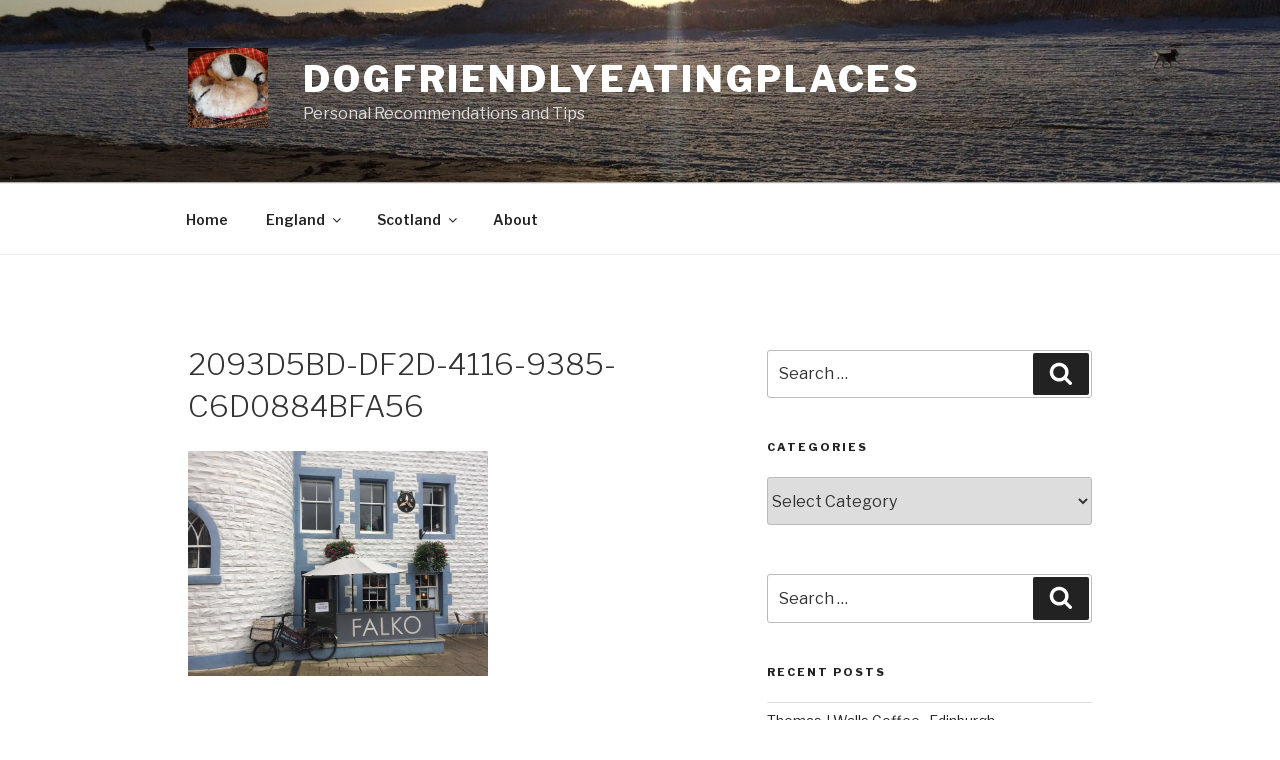

--- FILE ---
content_type: text/html; charset=UTF-8
request_url: http://dogfriendlyeatingplaces.uk/scotland/falko-haddington/attachment/2093d5bd-df2d-4116-9385-c6d0884bfa56/
body_size: 25781
content:
<!DOCTYPE html>
<html lang="en-GB"
	prefix="og: https://ogp.me/ns#"  class="no-js no-svg">
<head>
<meta charset="UTF-8">
<meta name="viewport" content="width=device-width, initial-scale=1">
<link rel="profile" href="http://gmpg.org/xfn/11">

<script>(function(html){html.className = html.className.replace(/\bno-js\b/,'js')})(document.documentElement);</script>
<title>2093D5BD-DF2D-4116-9385-C6D0884BFA56 - DogfriendlyEatingPlaces</title>

		<!-- All in One SEO 4.1.0.2 -->
		<meta name="google-site-verification" content="mHS0ovXzVkqhliykJzzmcPmLvIAcwR4ui2AEM98dEk4" />
		<meta property="og:site_name" content="DogfriendlyEatingPlaces - Personal Recommendations and Tips" />
		<meta property="og:type" content="article" />
		<meta property="og:title" content="2093D5BD-DF2D-4116-9385-C6D0884BFA56 - DogfriendlyEatingPlaces" />
		<meta property="og:image" content="http://dogfriendlyeatingplaces.uk/wp-content/uploads/2019/02/image.jpeg" />
		<meta property="og:image:width" content="1024" />
		<meta property="og:image:height" content="768" />
		<meta property="article:published_time" content="2020-10-26T20:36:01Z" />
		<meta property="article:modified_time" content="2020-10-26T20:36:01Z" />
		<meta name="twitter:card" content="summary" />
		<meta name="twitter:site" content="@placesdog" />
		<meta name="twitter:domain" content="dogfriendlyeatingplaces.uk" />
		<meta name="twitter:title" content="2093D5BD-DF2D-4116-9385-C6D0884BFA56 - DogfriendlyEatingPlaces" />
		<meta name="twitter:image" content="http://dogfriendlyeatingplaces.uk/wp-content/uploads/2019/02/image.jpeg" />
		<script type="application/ld+json" class="aioseo-schema">
			{"@context":"https:\/\/schema.org","@graph":[{"@type":"WebSite","@id":"http:\/\/dogfriendlyeatingplaces.uk\/#website","url":"http:\/\/dogfriendlyeatingplaces.uk\/","name":"DogfriendlyEatingPlaces","description":"Personal Recommendations and Tips","publisher":{"@id":"http:\/\/dogfriendlyeatingplaces.uk\/#organization"}},{"@type":"Organization","@id":"http:\/\/dogfriendlyeatingplaces.uk\/#organization","name":"Dogfriendly Eating Places","url":"http:\/\/dogfriendlyeatingplaces.uk\/","logo":{"@type":"ImageObject","@id":"http:\/\/dogfriendlyeatingplaces.uk\/#organizationLogo","url":"http:\/\/dogfriendlyeatingplaces.uk\/wp-content\/uploads\/2019\/02\/image.jpeg","width":"1024","height":"768"},"image":{"@id":"http:\/\/dogfriendlyeatingplaces.uk\/#organizationLogo"},"sameAs":["https:\/\/twitter.com\/placesdog"]},{"@type":"BreadcrumbList","@id":"http:\/\/dogfriendlyeatingplaces.uk\/scotland\/falko-haddington\/attachment\/2093d5bd-df2d-4116-9385-c6d0884bfa56\/#breadcrumblist","itemListElement":[{"@type":"ListItem","@id":"http:\/\/dogfriendlyeatingplaces.uk\/#listItem","position":"1","item":{"@id":"http:\/\/dogfriendlyeatingplaces.uk\/#item","name":"Home","description":"Personal Recommendations and Tips","url":"http:\/\/dogfriendlyeatingplaces.uk\/"},"nextItem":"http:\/\/dogfriendlyeatingplaces.uk\/scotland\/falko-haddington\/attachment\/2093d5bd-df2d-4116-9385-c6d0884bfa56\/#listItem"},{"@type":"ListItem","@id":"http:\/\/dogfriendlyeatingplaces.uk\/scotland\/falko-haddington\/attachment\/2093d5bd-df2d-4116-9385-c6d0884bfa56\/#listItem","position":"2","item":{"@id":"http:\/\/dogfriendlyeatingplaces.uk\/scotland\/falko-haddington\/attachment\/2093d5bd-df2d-4116-9385-c6d0884bfa56\/#item","name":"2093D5BD-DF2D-4116-9385-C6D0884BFA56","url":"http:\/\/dogfriendlyeatingplaces.uk\/scotland\/falko-haddington\/attachment\/2093d5bd-df2d-4116-9385-c6d0884bfa56\/"},"previousItem":"http:\/\/dogfriendlyeatingplaces.uk\/#listItem"}]},{"@type":"Person","@id":"http:\/\/dogfriendlyeatingplaces.uk\/author\/admin\/#author","url":"http:\/\/dogfriendlyeatingplaces.uk\/author\/admin\/","name":"admin","image":{"@type":"ImageObject","@id":"http:\/\/dogfriendlyeatingplaces.uk\/scotland\/falko-haddington\/attachment\/2093d5bd-df2d-4116-9385-c6d0884bfa56\/#authorImage","url":"http:\/\/0.gravatar.com\/avatar\/9bbfc392db786cc4c99b2e2180761ac7?s=96&d=mm&r=g","width":"96","height":"96","caption":"admin"},"sameAs":["https:\/\/twitter.com\/placesdog"]},{"@type":"ItemPage","@id":"http:\/\/dogfriendlyeatingplaces.uk\/scotland\/falko-haddington\/attachment\/2093d5bd-df2d-4116-9385-c6d0884bfa56\/#itempage","url":"http:\/\/dogfriendlyeatingplaces.uk\/scotland\/falko-haddington\/attachment\/2093d5bd-df2d-4116-9385-c6d0884bfa56\/","name":"2093D5BD-DF2D-4116-9385-C6D0884BFA56 - DogfriendlyEatingPlaces","inLanguage":"en-GB","isPartOf":{"@id":"http:\/\/dogfriendlyeatingplaces.uk\/#website"},"breadcrumb":{"@id":"http:\/\/dogfriendlyeatingplaces.uk\/scotland\/falko-haddington\/attachment\/2093d5bd-df2d-4116-9385-c6d0884bfa56\/#breadcrumblist"},"author":"http:\/\/dogfriendlyeatingplaces.uk\/scotland\/falko-haddington\/attachment\/2093d5bd-df2d-4116-9385-c6d0884bfa56\/#author","creator":"http:\/\/dogfriendlyeatingplaces.uk\/scotland\/falko-haddington\/attachment\/2093d5bd-df2d-4116-9385-c6d0884bfa56\/#author","datePublished":"2020-10-26T20:36:01+00:00","dateModified":"2020-10-26T20:36:01+00:00"}]}
		</script>
		<!-- All in One SEO -->

<link rel='dns-prefetch' href='//fonts.googleapis.com' />
<link rel='dns-prefetch' href='//s.w.org' />
<link href='https://fonts.gstatic.com' crossorigin rel='preconnect' />
<link rel="alternate" type="application/rss+xml" title="DogfriendlyEatingPlaces &raquo; Feed" href="http://dogfriendlyeatingplaces.uk/feed/" />
<link rel="alternate" type="application/rss+xml" title="DogfriendlyEatingPlaces &raquo; Comments Feed" href="http://dogfriendlyeatingplaces.uk/comments/feed/" />
<link rel="alternate" type="application/rss+xml" title="DogfriendlyEatingPlaces &raquo; 2093D5BD-DF2D-4116-9385-C6D0884BFA56 Comments Feed" href="http://dogfriendlyeatingplaces.uk/scotland/falko-haddington/attachment/2093d5bd-df2d-4116-9385-c6d0884bfa56/feed/" />
		<!-- This site uses the Google Analytics by MonsterInsights plugin v7.17.0 - Using Analytics tracking - https://www.monsterinsights.com/ -->
		<!-- Note: MonsterInsights is not currently configured on this site. The site owner needs to authenticate with Google Analytics in the MonsterInsights settings panel. -->
					<!-- No UA code set -->
				<!-- / Google Analytics by MonsterInsights -->
				<script type="text/javascript">
			window._wpemojiSettings = {"baseUrl":"https:\/\/s.w.org\/images\/core\/emoji\/11\/72x72\/","ext":".png","svgUrl":"https:\/\/s.w.org\/images\/core\/emoji\/11\/svg\/","svgExt":".svg","source":{"concatemoji":"http:\/\/dogfriendlyeatingplaces.uk\/wp-includes\/js\/wp-emoji-release.min.js?ver=5.0.3"}};
			!function(a,b,c){function d(a,b){var c=String.fromCharCode;l.clearRect(0,0,k.width,k.height),l.fillText(c.apply(this,a),0,0);var d=k.toDataURL();l.clearRect(0,0,k.width,k.height),l.fillText(c.apply(this,b),0,0);var e=k.toDataURL();return d===e}function e(a){var b;if(!l||!l.fillText)return!1;switch(l.textBaseline="top",l.font="600 32px Arial",a){case"flag":return!(b=d([55356,56826,55356,56819],[55356,56826,8203,55356,56819]))&&(b=d([55356,57332,56128,56423,56128,56418,56128,56421,56128,56430,56128,56423,56128,56447],[55356,57332,8203,56128,56423,8203,56128,56418,8203,56128,56421,8203,56128,56430,8203,56128,56423,8203,56128,56447]),!b);case"emoji":return b=d([55358,56760,9792,65039],[55358,56760,8203,9792,65039]),!b}return!1}function f(a){var c=b.createElement("script");c.src=a,c.defer=c.type="text/javascript",b.getElementsByTagName("head")[0].appendChild(c)}var g,h,i,j,k=b.createElement("canvas"),l=k.getContext&&k.getContext("2d");for(j=Array("flag","emoji"),c.supports={everything:!0,everythingExceptFlag:!0},i=0;i<j.length;i++)c.supports[j[i]]=e(j[i]),c.supports.everything=c.supports.everything&&c.supports[j[i]],"flag"!==j[i]&&(c.supports.everythingExceptFlag=c.supports.everythingExceptFlag&&c.supports[j[i]]);c.supports.everythingExceptFlag=c.supports.everythingExceptFlag&&!c.supports.flag,c.DOMReady=!1,c.readyCallback=function(){c.DOMReady=!0},c.supports.everything||(h=function(){c.readyCallback()},b.addEventListener?(b.addEventListener("DOMContentLoaded",h,!1),a.addEventListener("load",h,!1)):(a.attachEvent("onload",h),b.attachEvent("onreadystatechange",function(){"complete"===b.readyState&&c.readyCallback()})),g=c.source||{},g.concatemoji?f(g.concatemoji):g.wpemoji&&g.twemoji&&(f(g.twemoji),f(g.wpemoji)))}(window,document,window._wpemojiSettings);
		</script>
		<style type="text/css">
img.wp-smiley,
img.emoji {
	display: inline !important;
	border: none !important;
	box-shadow: none !important;
	height: 1em !important;
	width: 1em !important;
	margin: 0 .07em !important;
	vertical-align: -0.1em !important;
	background: none !important;
	padding: 0 !important;
}
</style>
<link rel='stylesheet' id='wp-block-library-css'  href='http://dogfriendlyeatingplaces.uk/wp-includes/css/dist/block-library/style.min.css?ver=5.0.3' type='text/css' media='all' />
<link rel='stylesheet' id='wp-block-library-theme-css'  href='http://dogfriendlyeatingplaces.uk/wp-includes/css/dist/block-library/theme.min.css?ver=5.0.3' type='text/css' media='all' />
<link rel='stylesheet' id='twentyseventeen-fonts-css'  href='https://fonts.googleapis.com/css?family=Libre+Franklin%3A300%2C300i%2C400%2C400i%2C600%2C600i%2C800%2C800i&#038;subset=latin%2Clatin-ext' type='text/css' media='all' />
<link rel='stylesheet' id='twentyseventeen-style-css'  href='http://dogfriendlyeatingplaces.uk/wp-content/themes/twentyseventeen/style.css?ver=5.0.3' type='text/css' media='all' />
<link rel='stylesheet' id='twentyseventeen-block-style-css'  href='http://dogfriendlyeatingplaces.uk/wp-content/themes/twentyseventeen/assets/css/blocks.css?ver=1.1' type='text/css' media='all' />
<!--[if lt IE 9]>
<link rel='stylesheet' id='twentyseventeen-ie8-css'  href='http://dogfriendlyeatingplaces.uk/wp-content/themes/twentyseventeen/assets/css/ie8.css?ver=1.0' type='text/css' media='all' />
<![endif]-->
<!--[if lt IE 9]>
<script type='text/javascript' src='http://dogfriendlyeatingplaces.uk/wp-content/themes/twentyseventeen/assets/js/html5.js?ver=3.7.3'></script>
<![endif]-->
<script type='text/javascript' src='http://dogfriendlyeatingplaces.uk/wp-includes/js/jquery/jquery.js?ver=1.12.4'></script>
<script type='text/javascript' src='http://dogfriendlyeatingplaces.uk/wp-includes/js/jquery/jquery-migrate.min.js?ver=1.4.1'></script>
<link rel='https://api.w.org/' href='http://dogfriendlyeatingplaces.uk/wp-json/' />
<link rel="EditURI" type="application/rsd+xml" title="RSD" href="http://dogfriendlyeatingplaces.uk/xmlrpc.php?rsd" />
<link rel="wlwmanifest" type="application/wlwmanifest+xml" href="http://dogfriendlyeatingplaces.uk/wp-includes/wlwmanifest.xml" /> 
<meta name="generator" content="WordPress 5.0.3" />
<link rel='shortlink' href='http://dogfriendlyeatingplaces.uk/?p=752' />
<link rel="alternate" type="application/json+oembed" href="http://dogfriendlyeatingplaces.uk/wp-json/oembed/1.0/embed?url=http%3A%2F%2Fdogfriendlyeatingplaces.uk%2Fscotland%2Ffalko-haddington%2Fattachment%2F2093d5bd-df2d-4116-9385-c6d0884bfa56%2F" />
<link rel="alternate" type="text/xml+oembed" href="http://dogfriendlyeatingplaces.uk/wp-json/oembed/1.0/embed?url=http%3A%2F%2Fdogfriendlyeatingplaces.uk%2Fscotland%2Ffalko-haddington%2Fattachment%2F2093d5bd-df2d-4116-9385-c6d0884bfa56%2F&#038;format=xml" />
		<style type="text/css">.recentcomments a{display:inline !important;padding:0 !important;margin:0 !important;}</style>
		</head>

<body class="attachment attachment-template-default single single-attachment postid-752 attachmentid-752 attachment-jpeg wp-custom-logo wp-embed-responsive has-header-image has-sidebar colors-light">
<div id="page" class="site">
	<a class="skip-link screen-reader-text" href="#content">Skip to content</a>

	<header id="masthead" class="site-header" role="banner">

		<div class="custom-header">

		<div class="custom-header-media">
			<div id="wp-custom-header" class="wp-custom-header"><img src="http://dogfriendlyeatingplaces.uk/wp-content/uploads/2019/02/cropped-9B087C3D-C7BC-4716-ABA0-64823756F559.jpeg" width="2000" height="1199" alt="DogfriendlyEatingPlaces" srcset="http://dogfriendlyeatingplaces.uk/wp-content/uploads/2019/02/cropped-9B087C3D-C7BC-4716-ABA0-64823756F559.jpeg 2000w, http://dogfriendlyeatingplaces.uk/wp-content/uploads/2019/02/cropped-9B087C3D-C7BC-4716-ABA0-64823756F559-300x180.jpeg 300w, http://dogfriendlyeatingplaces.uk/wp-content/uploads/2019/02/cropped-9B087C3D-C7BC-4716-ABA0-64823756F559-768x460.jpeg 768w, http://dogfriendlyeatingplaces.uk/wp-content/uploads/2019/02/cropped-9B087C3D-C7BC-4716-ABA0-64823756F559-1024x614.jpeg 1024w" sizes="100vw" /></div>		</div>

	<div class="site-branding">
	<div class="wrap">

		<a href="http://dogfriendlyeatingplaces.uk/" class="custom-logo-link" rel="home" itemprop="url"><img width="250" height="250" src="http://dogfriendlyeatingplaces.uk/wp-content/uploads/2019/02/cropped-F16E8164-576C-44E2-BDDA-AC114F4A002A.jpeg" class="custom-logo" alt="DogfriendlyEatingPlaces" itemprop="logo" srcset="http://dogfriendlyeatingplaces.uk/wp-content/uploads/2019/02/cropped-F16E8164-576C-44E2-BDDA-AC114F4A002A.jpeg 250w, http://dogfriendlyeatingplaces.uk/wp-content/uploads/2019/02/cropped-F16E8164-576C-44E2-BDDA-AC114F4A002A-150x150.jpeg 150w, http://dogfriendlyeatingplaces.uk/wp-content/uploads/2019/02/cropped-F16E8164-576C-44E2-BDDA-AC114F4A002A-100x100.jpeg 100w" sizes="100vw" /></a>
		<div class="site-branding-text">
							<p class="site-title"><a href="http://dogfriendlyeatingplaces.uk/" rel="home">DogfriendlyEatingPlaces</a></p>
			
							<p class="site-description">Personal Recommendations and Tips</p>
					</div><!-- .site-branding-text -->

		
	</div><!-- .wrap -->
</div><!-- .site-branding -->

</div><!-- .custom-header -->

					<div class="navigation-top">
				<div class="wrap">
					<nav id="site-navigation" class="main-navigation" role="navigation" aria-label="Top Menu">
	<button class="menu-toggle" aria-controls="top-menu" aria-expanded="false">
		<svg class="icon icon-bars" aria-hidden="true" role="img"> <use href="#icon-bars" xlink:href="#icon-bars"></use> </svg><svg class="icon icon-close" aria-hidden="true" role="img"> <use href="#icon-close" xlink:href="#icon-close"></use> </svg>Menu	</button>

	<div class="menu-top-container"><ul id="top-menu" class="menu"><li id="menu-item-44" class="menu-item menu-item-type-custom menu-item-object-custom menu-item-home menu-item-44"><a href="http://dogfriendlyeatingplaces.uk">Home</a></li>
<li id="menu-item-457" class="menu-item menu-item-type-taxonomy menu-item-object-category menu-item-has-children menu-item-457"><a href="http://dogfriendlyeatingplaces.uk/category/england/">England<svg class="icon icon-angle-down" aria-hidden="true" role="img"> <use href="#icon-angle-down" xlink:href="#icon-angle-down"></use> </svg></a>
<ul class="sub-menu">
	<li id="menu-item-459" class="menu-item menu-item-type-taxonomy menu-item-object-category menu-item-has-children menu-item-459"><a href="http://dogfriendlyeatingplaces.uk/category/england/chilterns/">Chilterns<svg class="icon icon-angle-down" aria-hidden="true" role="img"> <use href="#icon-angle-down" xlink:href="#icon-angle-down"></use> </svg></a>
	<ul class="sub-menu">
		<li id="menu-item-517" class="menu-item menu-item-type-taxonomy menu-item-object-category menu-item-517"><a href="http://dogfriendlyeatingplaces.uk/category/england/chilterns/hambledon-valley/">Hambledon Valley</a></li>
	</ul>
</li>
	<li id="menu-item-460" class="menu-item menu-item-type-taxonomy menu-item-object-category menu-item-has-children menu-item-460"><a href="http://dogfriendlyeatingplaces.uk/category/england/devon-and-dorset/">Devon and Dorset<svg class="icon icon-angle-down" aria-hidden="true" role="img"> <use href="#icon-angle-down" xlink:href="#icon-angle-down"></use> </svg></a>
	<ul class="sub-menu">
		<li id="menu-item-480" class="menu-item menu-item-type-taxonomy menu-item-object-category menu-item-480"><a href="http://dogfriendlyeatingplaces.uk/category/england/devon-and-dorset/charmouth/">Charmouth</a></li>
		<li id="menu-item-481" class="menu-item menu-item-type-taxonomy menu-item-object-category menu-item-481"><a href="http://dogfriendlyeatingplaces.uk/category/england/devon-and-dorset/lyme-regis/">Lyme Regis</a></li>
	</ul>
</li>
	<li id="menu-item-461" class="menu-item menu-item-type-taxonomy menu-item-object-category menu-item-has-children menu-item-461"><a href="http://dogfriendlyeatingplaces.uk/category/england/hereford-worcester-and-gloucester/">Hereford, Worcester and Gloucester<svg class="icon icon-angle-down" aria-hidden="true" role="img"> <use href="#icon-angle-down" xlink:href="#icon-angle-down"></use> </svg></a>
	<ul class="sub-menu">
		<li id="menu-item-482" class="menu-item menu-item-type-taxonomy menu-item-object-category menu-item-482"><a href="http://dogfriendlyeatingplaces.uk/category/england/hereford-worcester-and-gloucester/ledbury/">Ledbury</a></li>
		<li id="menu-item-483" class="menu-item menu-item-type-taxonomy menu-item-object-category menu-item-483"><a href="http://dogfriendlyeatingplaces.uk/category/england/hereford-worcester-and-gloucester/pershore/">Pershore</a></li>
		<li id="menu-item-484" class="menu-item menu-item-type-taxonomy menu-item-object-category menu-item-484"><a href="http://dogfriendlyeatingplaces.uk/category/england/hereford-worcester-and-gloucester/tewkesbury/">Tewkesbury</a></li>
		<li id="menu-item-511" class="menu-item menu-item-type-taxonomy menu-item-object-category menu-item-511"><a href="http://dogfriendlyeatingplaces.uk/category/england/hereford-worcester-and-gloucester/upton-upon-severn/">Upton-upon-Severn</a></li>
		<li id="menu-item-485" class="menu-item menu-item-type-taxonomy menu-item-object-category menu-item-485"><a href="http://dogfriendlyeatingplaces.uk/category/england/hereford-worcester-and-gloucester/worcester/">Worcester</a></li>
	</ul>
</li>
	<li id="menu-item-462" class="menu-item menu-item-type-taxonomy menu-item-object-category menu-item-has-children menu-item-462"><a href="http://dogfriendlyeatingplaces.uk/category/england/lakedistrict/">Lake District<svg class="icon icon-angle-down" aria-hidden="true" role="img"> <use href="#icon-angle-down" xlink:href="#icon-angle-down"></use> </svg></a>
	<ul class="sub-menu">
		<li id="menu-item-518" class="menu-item menu-item-type-taxonomy menu-item-object-category menu-item-518"><a href="http://dogfriendlyeatingplaces.uk/category/england/lakedistrict/m6-lakedistrict/">M6 (Lakes)</a></li>
	</ul>
</li>
	<li id="menu-item-463" class="menu-item menu-item-type-taxonomy menu-item-object-category menu-item-has-children menu-item-463"><a href="http://dogfriendlyeatingplaces.uk/category/england/london/">London<svg class="icon icon-angle-down" aria-hidden="true" role="img"> <use href="#icon-angle-down" xlink:href="#icon-angle-down"></use> </svg></a>
	<ul class="sub-menu">
		<li id="menu-item-486" class="menu-item menu-item-type-taxonomy menu-item-object-category menu-item-486"><a href="http://dogfriendlyeatingplaces.uk/category/england/london/teddington/">Teddington</a></li>
	</ul>
</li>
	<li id="menu-item-464" class="menu-item menu-item-type-taxonomy menu-item-object-category menu-item-has-children menu-item-464"><a href="http://dogfriendlyeatingplaces.uk/category/england/midlands/">Midlands<svg class="icon icon-angle-down" aria-hidden="true" role="img"> <use href="#icon-angle-down" xlink:href="#icon-angle-down"></use> </svg></a>
	<ul class="sub-menu">
		<li id="menu-item-487" class="menu-item menu-item-type-taxonomy menu-item-object-category menu-item-487"><a href="http://dogfriendlyeatingplaces.uk/category/england/midlands/m6-midlands/">M6 (Midlands)</a></li>
	</ul>
</li>
	<li id="menu-item-681" class="menu-item menu-item-type-taxonomy menu-item-object-category menu-item-681"><a href="http://dogfriendlyeatingplaces.uk/category/england/oxfordshire/">Oxfordshire</a></li>
	<li id="menu-item-465" class="menu-item menu-item-type-taxonomy menu-item-object-category menu-item-has-children menu-item-465"><a href="http://dogfriendlyeatingplaces.uk/category/england/somerset/">Somerset<svg class="icon icon-angle-down" aria-hidden="true" role="img"> <use href="#icon-angle-down" xlink:href="#icon-angle-down"></use> </svg></a>
	<ul class="sub-menu">
		<li id="menu-item-488" class="menu-item menu-item-type-taxonomy menu-item-object-category menu-item-488"><a href="http://dogfriendlyeatingplaces.uk/category/england/somerset/bath/">Bath</a></li>
	</ul>
</li>
</ul>
</li>
<li id="menu-item-458" class="menu-item menu-item-type-taxonomy menu-item-object-category menu-item-has-children menu-item-458"><a href="http://dogfriendlyeatingplaces.uk/category/scotland/">Scotland<svg class="icon icon-angle-down" aria-hidden="true" role="img"> <use href="#icon-angle-down" xlink:href="#icon-angle-down"></use> </svg></a>
<ul class="sub-menu">
	<li id="menu-item-851" class="menu-item menu-item-type-taxonomy menu-item-object-category menu-item-has-children menu-item-851"><a href="http://dogfriendlyeatingplaces.uk/category/scotland/argyll-and-the-isles/">Argyll and the Isles<svg class="icon icon-angle-down" aria-hidden="true" role="img"> <use href="#icon-angle-down" xlink:href="#icon-angle-down"></use> </svg></a>
	<ul class="sub-menu">
		<li id="menu-item-846" class="menu-item menu-item-type-taxonomy menu-item-object-category menu-item-846"><a href="http://dogfriendlyeatingplaces.uk/category/scotland/argyll-and-the-isles/ardfern/">Ardfern</a></li>
		<li id="menu-item-847" class="menu-item menu-item-type-taxonomy menu-item-object-category menu-item-847"><a href="http://dogfriendlyeatingplaces.uk/category/scotland/argyll-and-the-isles/croabh-haven/">Croabh Haven</a></li>
		<li id="menu-item-863" class="menu-item menu-item-type-taxonomy menu-item-object-category menu-item-863"><a href="http://dogfriendlyeatingplaces.uk/category/scotland/argyll-and-the-isles/culfail/">Culfail</a></li>
		<li id="menu-item-848" class="menu-item menu-item-type-taxonomy menu-item-object-category menu-item-848"><a href="http://dogfriendlyeatingplaces.uk/category/scotland/argyll-and-the-isles/kilmartin/">Kilmartin</a></li>
	</ul>
</li>
	<li id="menu-item-696" class="menu-item menu-item-type-taxonomy menu-item-object-category menu-item-has-children menu-item-696"><a href="http://dogfriendlyeatingplaces.uk/category/scotland/berwickshire/">Berwickshire<svg class="icon icon-angle-down" aria-hidden="true" role="img"> <use href="#icon-angle-down" xlink:href="#icon-angle-down"></use> </svg></a>
	<ul class="sub-menu">
		<li id="menu-item-697" class="menu-item menu-item-type-taxonomy menu-item-object-category menu-item-697"><a href="http://dogfriendlyeatingplaces.uk/category/scotland/berwickshire/st-abbs/">St Abbs</a></li>
	</ul>
</li>
	<li id="menu-item-466" class="menu-item menu-item-type-taxonomy menu-item-object-category menu-item-has-children menu-item-466"><a href="http://dogfriendlyeatingplaces.uk/category/scotland/borders/">Borders<svg class="icon icon-angle-down" aria-hidden="true" role="img"> <use href="#icon-angle-down" xlink:href="#icon-angle-down"></use> </svg></a>
	<ul class="sub-menu">
		<li id="menu-item-489" class="menu-item menu-item-type-taxonomy menu-item-object-category menu-item-489"><a href="http://dogfriendlyeatingplaces.uk/category/scotland/borders/west-linton/">West Linton</a></li>
	</ul>
</li>
	<li id="menu-item-467" class="menu-item menu-item-type-taxonomy menu-item-object-category menu-item-has-children menu-item-467"><a href="http://dogfriendlyeatingplaces.uk/category/scotland/east-lothian/">East Lothian<svg class="icon icon-angle-down" aria-hidden="true" role="img"> <use href="#icon-angle-down" xlink:href="#icon-angle-down"></use> </svg></a>
	<ul class="sub-menu">
		<li id="menu-item-735" class="menu-item menu-item-type-taxonomy menu-item-object-category menu-item-735"><a href="http://dogfriendlyeatingplaces.uk/category/scotland/east-lothian/dirleton/">Dirleton</a></li>
		<li id="menu-item-490" class="menu-item menu-item-type-taxonomy menu-item-object-category menu-item-490"><a href="http://dogfriendlyeatingplaces.uk/category/scotland/east-lothian/gullane/">Gullane</a></li>
		<li id="menu-item-747" class="menu-item menu-item-type-taxonomy menu-item-object-category menu-item-747"><a href="http://dogfriendlyeatingplaces.uk/category/scotland/east-lothian/haddington/">Haddington</a></li>
		<li id="menu-item-491" class="menu-item menu-item-type-taxonomy menu-item-object-category menu-item-491"><a href="http://dogfriendlyeatingplaces.uk/category/scotland/east-lothian/longniddry/">Longniddry</a></li>
		<li id="menu-item-663" class="menu-item menu-item-type-taxonomy menu-item-object-category menu-item-663"><a href="http://dogfriendlyeatingplaces.uk/category/scotland/east-lothian/tyninghame/">Tyninghame</a></li>
	</ul>
</li>
	<li id="menu-item-468" class="menu-item menu-item-type-taxonomy menu-item-object-category menu-item-has-children menu-item-468"><a href="http://dogfriendlyeatingplaces.uk/category/scotland/edinburgh/">Edinburgh<svg class="icon icon-angle-down" aria-hidden="true" role="img"> <use href="#icon-angle-down" xlink:href="#icon-angle-down"></use> </svg></a>
	<ul class="sub-menu">
		<li id="menu-item-648" class="menu-item menu-item-type-taxonomy menu-item-object-category menu-item-648"><a href="http://dogfriendlyeatingplaces.uk/category/scotland/edinburgh/balgreen/">Balgreen</a></li>
		<li id="menu-item-649" class="menu-item menu-item-type-taxonomy menu-item-object-category menu-item-649"><a href="http://dogfriendlyeatingplaces.uk/category/scotland/edinburgh/blackhall/">Blackhall</a></li>
		<li id="menu-item-655" class="menu-item menu-item-type-taxonomy menu-item-object-category menu-item-655"><a href="http://dogfriendlyeatingplaces.uk/category/scotland/edinburgh/bruntsfield/">Bruntsfield</a></li>
		<li id="menu-item-650" class="menu-item menu-item-type-taxonomy menu-item-object-category menu-item-650"><a href="http://dogfriendlyeatingplaces.uk/category/scotland/edinburgh/canonmills/">Canonmills</a></li>
		<li id="menu-item-651" class="menu-item menu-item-type-taxonomy menu-item-object-category menu-item-651"><a href="http://dogfriendlyeatingplaces.uk/category/scotland/edinburgh/corstorphine/">Corstorphine</a></li>
		<li id="menu-item-496" class="menu-item menu-item-type-taxonomy menu-item-object-category menu-item-496"><a href="http://dogfriendlyeatingplaces.uk/category/scotland/edinburgh/craigie/">Craigie</a></li>
		<li id="menu-item-492" class="menu-item menu-item-type-taxonomy menu-item-object-category menu-item-492"><a href="http://dogfriendlyeatingplaces.uk/category/scotland/edinburgh/cramond-silverknowes/">Cramond Silverknowes</a></li>
		<li id="menu-item-704" class="menu-item menu-item-type-taxonomy menu-item-object-category menu-item-704"><a href="http://dogfriendlyeatingplaces.uk/category/scotland/edinburgh/hillend/">Hillend</a></li>
		<li id="menu-item-652" class="menu-item menu-item-type-taxonomy menu-item-object-category menu-item-652"><a href="http://dogfriendlyeatingplaces.uk/category/scotland/edinburgh/holyrood/">Holyrood</a></li>
		<li id="menu-item-493" class="menu-item menu-item-type-taxonomy menu-item-object-category menu-item-493"><a href="http://dogfriendlyeatingplaces.uk/category/scotland/edinburgh/meadows/">Meadows</a></li>
		<li id="menu-item-512" class="menu-item menu-item-type-taxonomy menu-item-object-category menu-item-512"><a href="http://dogfriendlyeatingplaces.uk/category/scotland/edinburgh/polwarth/">Polwarth</a></li>
		<li id="menu-item-494" class="menu-item menu-item-type-taxonomy menu-item-object-category menu-item-494"><a href="http://dogfriendlyeatingplaces.uk/category/scotland/edinburgh/portobello/">Portobello</a></li>
		<li id="menu-item-510" class="menu-item menu-item-type-taxonomy menu-item-object-category menu-item-510"><a href="http://dogfriendlyeatingplaces.uk/category/scotland/edinburgh/south-queensferry/">South Queensferry</a></li>
		<li id="menu-item-495" class="menu-item menu-item-type-taxonomy menu-item-object-category menu-item-495"><a href="http://dogfriendlyeatingplaces.uk/category/scotland/edinburgh/stockbridge/">Stockbridge</a></li>
		<li id="menu-item-654" class="menu-item menu-item-type-taxonomy menu-item-object-category menu-item-654"><a href="http://dogfriendlyeatingplaces.uk/category/scotland/edinburgh/tollcross/">Tollcross</a></li>
	</ul>
</li>
	<li id="menu-item-469" class="menu-item menu-item-type-taxonomy menu-item-object-category menu-item-has-children menu-item-469"><a href="http://dogfriendlyeatingplaces.uk/category/scotland/fife/">Fife<svg class="icon icon-angle-down" aria-hidden="true" role="img"> <use href="#icon-angle-down" xlink:href="#icon-angle-down"></use> </svg></a>
	<ul class="sub-menu">
		<li id="menu-item-497" class="menu-item menu-item-type-taxonomy menu-item-object-category menu-item-497"><a href="http://dogfriendlyeatingplaces.uk/category/scotland/fife/aberdour/">Aberdour</a></li>
		<li id="menu-item-498" class="menu-item menu-item-type-taxonomy menu-item-object-category menu-item-498"><a href="http://dogfriendlyeatingplaces.uk/category/scotland/fife/crail/">Crail</a></li>
		<li id="menu-item-499" class="menu-item menu-item-type-taxonomy menu-item-object-category menu-item-499"><a href="http://dogfriendlyeatingplaces.uk/category/scotland/fife/culross/">Culross</a></li>
		<li id="menu-item-500" class="menu-item menu-item-type-taxonomy menu-item-object-category menu-item-500"><a href="http://dogfriendlyeatingplaces.uk/category/scotland/fife/elie/">Elie and Earlsferry</a></li>
		<li id="menu-item-501" class="menu-item menu-item-type-taxonomy menu-item-object-category menu-item-501"><a href="http://dogfriendlyeatingplaces.uk/category/scotland/fife/falkland/">Falkland</a></li>
		<li id="menu-item-502" class="menu-item menu-item-type-taxonomy menu-item-object-category menu-item-502"><a href="http://dogfriendlyeatingplaces.uk/category/scotland/fife/kingsbarhs/">Kingsbarhs</a></li>
		<li id="menu-item-503" class="menu-item menu-item-type-taxonomy menu-item-object-category menu-item-503"><a href="http://dogfriendlyeatingplaces.uk/category/scotland/fife/largo/">Largo</a></li>
		<li id="menu-item-826" class="menu-item menu-item-type-taxonomy menu-item-object-category menu-item-826"><a href="http://dogfriendlyeatingplaces.uk/category/scotland/fife/pittenweem/">Pittenweem</a></li>
		<li id="menu-item-504" class="menu-item menu-item-type-taxonomy menu-item-object-category menu-item-504"><a href="http://dogfriendlyeatingplaces.uk/category/scotland/fife/st-andrews/">St Andrew’s</a></li>
	</ul>
</li>
	<li id="menu-item-470" class="menu-item menu-item-type-taxonomy menu-item-object-category menu-item-has-children menu-item-470"><a href="http://dogfriendlyeatingplaces.uk/category/scotland/glasgow/">Glasgow<svg class="icon icon-angle-down" aria-hidden="true" role="img"> <use href="#icon-angle-down" xlink:href="#icon-angle-down"></use> </svg></a>
	<ul class="sub-menu">
		<li id="menu-item-516" class="menu-item menu-item-type-taxonomy menu-item-object-category menu-item-516"><a href="http://dogfriendlyeatingplaces.uk/category/scotland/glasgow/auchinloch/">Auchinloch</a></li>
		<li id="menu-item-506" class="menu-item menu-item-type-taxonomy menu-item-object-category menu-item-506"><a href="http://dogfriendlyeatingplaces.uk/category/scotland/glasgow/milngavie/">Milngavie</a></li>
	</ul>
</li>
	<li id="menu-item-471" class="menu-item menu-item-type-taxonomy menu-item-object-category menu-item-has-children menu-item-471"><a href="http://dogfriendlyeatingplaces.uk/category/scotland/inverness-and-black-isle/">Inverness and Black Isle<svg class="icon icon-angle-down" aria-hidden="true" role="img"> <use href="#icon-angle-down" xlink:href="#icon-angle-down"></use> </svg></a>
	<ul class="sub-menu">
		<li id="menu-item-507" class="menu-item menu-item-type-taxonomy menu-item-object-category menu-item-507"><a href="http://dogfriendlyeatingplaces.uk/category/scotland/inverness-and-black-isle/rosemarkie/">Rosemarkie</a></li>
		<li id="menu-item-513" class="menu-item menu-item-type-taxonomy menu-item-object-category menu-item-513"><a href="http://dogfriendlyeatingplaces.uk/category/scotland/inverness-and-black-isle/tomatin/">Tomatin</a></li>
	</ul>
</li>
	<li id="menu-item-852" class="menu-item menu-item-type-taxonomy menu-item-object-category menu-item-has-children menu-item-852"><a href="http://dogfriendlyeatingplaces.uk/category/scotland/loch-lomond/">Loch Lomond<svg class="icon icon-angle-down" aria-hidden="true" role="img"> <use href="#icon-angle-down" xlink:href="#icon-angle-down"></use> </svg></a>
	<ul class="sub-menu">
		<li id="menu-item-849" class="menu-item menu-item-type-taxonomy menu-item-object-category menu-item-849"><a href="http://dogfriendlyeatingplaces.uk/category/scotland/loch-lomond/ardlui/">Ardlui</a></li>
		<li id="menu-item-850" class="menu-item menu-item-type-taxonomy menu-item-object-category menu-item-850"><a href="http://dogfriendlyeatingplaces.uk/category/scotland/loch-lomond/balmaha/">Balmaha</a></li>
		<li id="menu-item-914" class="menu-item menu-item-type-taxonomy menu-item-object-category menu-item-914"><a href="http://dogfriendlyeatingplaces.uk/category/scotland/loch-lomond/inversnaid/">Inversnaid</a></li>
		<li id="menu-item-505" class="menu-item menu-item-type-taxonomy menu-item-object-category menu-item-505"><a href="http://dogfriendlyeatingplaces.uk/category/scotland/glasgow/luss/">Luss</a></li>
	</ul>
</li>
	<li id="menu-item-472" class="menu-item menu-item-type-taxonomy menu-item-object-category menu-item-has-children menu-item-472"><a href="http://dogfriendlyeatingplaces.uk/category/scotland/midlothian/">Midlothian<svg class="icon icon-angle-down" aria-hidden="true" role="img"> <use href="#icon-angle-down" xlink:href="#icon-angle-down"></use> </svg></a>
	<ul class="sub-menu">
		<li id="menu-item-514" class="menu-item menu-item-type-taxonomy menu-item-object-category menu-item-514"><a href="http://dogfriendlyeatingplaces.uk/category/scotland/midlothian/flotterstone/">Flotterstone</a></li>
		<li id="menu-item-508" class="menu-item menu-item-type-taxonomy menu-item-object-category menu-item-508"><a href="http://dogfriendlyeatingplaces.uk/category/scotland/midlothian/west-linton-midlothian/">West Linton</a></li>
	</ul>
</li>
	<li id="menu-item-473" class="menu-item menu-item-type-taxonomy menu-item-object-category menu-item-has-children menu-item-473"><a href="http://dogfriendlyeatingplaces.uk/category/scotland/speyside/">Speyside<svg class="icon icon-angle-down" aria-hidden="true" role="img"> <use href="#icon-angle-down" xlink:href="#icon-angle-down"></use> </svg></a>
	<ul class="sub-menu">
		<li id="menu-item-515" class="menu-item menu-item-type-taxonomy menu-item-object-category menu-item-515"><a href="http://dogfriendlyeatingplaces.uk/category/scotland/speyside/rothiemurchus/">Rothiemurchus</a></li>
	</ul>
</li>
	<li id="menu-item-856" class="menu-item menu-item-type-taxonomy menu-item-object-category menu-item-has-children menu-item-856"><a href="http://dogfriendlyeatingplaces.uk/category/scotland/trossachs/">Trossachs<svg class="icon icon-angle-down" aria-hidden="true" role="img"> <use href="#icon-angle-down" xlink:href="#icon-angle-down"></use> </svg></a>
	<ul class="sub-menu">
		<li id="menu-item-853" class="menu-item menu-item-type-taxonomy menu-item-object-category menu-item-853"><a href="http://dogfriendlyeatingplaces.uk/category/scotland/trossachs/balquhidder/">Balquhidder</a></li>
		<li id="menu-item-854" class="menu-item menu-item-type-taxonomy menu-item-object-category menu-item-854"><a href="http://dogfriendlyeatingplaces.uk/category/scotland/trossachs/callander/">Callander</a></li>
		<li id="menu-item-855" class="menu-item menu-item-type-taxonomy menu-item-object-category menu-item-855"><a href="http://dogfriendlyeatingplaces.uk/category/scotland/trossachs/doune/">Doune</a></li>
	</ul>
</li>
	<li id="menu-item-474" class="menu-item menu-item-type-taxonomy menu-item-object-category menu-item-has-children menu-item-474"><a href="http://dogfriendlyeatingplaces.uk/category/scotland/west-lothian/">West Lothian<svg class="icon icon-angle-down" aria-hidden="true" role="img"> <use href="#icon-angle-down" xlink:href="#icon-angle-down"></use> </svg></a>
	<ul class="sub-menu">
		<li id="menu-item-509" class="menu-item menu-item-type-taxonomy menu-item-object-category menu-item-509"><a href="http://dogfriendlyeatingplaces.uk/category/scotland/west-lothian/linlithgow/">Linlithgow and Blackness</a></li>
	</ul>
</li>
</ul>
</li>
<li id="menu-item-42" class="menu-item menu-item-type-post_type menu-item-object-page menu-item-home menu-item-42"><a href="http://dogfriendlyeatingplaces.uk/about/">About</a></li>
</ul></div>
	</nav><!-- #site-navigation -->
				</div><!-- .wrap -->
			</div><!-- .navigation-top -->
		
	</header><!-- #masthead -->

	
	<div class="site-content-contain">
		<div id="content" class="site-content">

<div class="wrap">
	<div id="primary" class="content-area">
		<main id="main" class="site-main" role="main">

			
<article id="post-752" class="post-752 attachment type-attachment status-inherit hentry">
		<header class="entry-header">
		<h1 class="entry-title">2093D5BD-DF2D-4116-9385-C6D0884BFA56</h1>	</header><!-- .entry-header -->

	
	<div class="entry-content">
		<p class="attachment"><a href='http://dogfriendlyeatingplaces.uk/wp-content/uploads/2020/10/2093D5BD-DF2D-4116-9385-C6D0884BFA56.jpeg'><img width="300" height="225" src="http://dogfriendlyeatingplaces.uk/wp-content/uploads/2020/10/2093D5BD-DF2D-4116-9385-C6D0884BFA56-300x225.jpeg" class="attachment-medium size-medium" alt="" srcset="http://dogfriendlyeatingplaces.uk/wp-content/uploads/2020/10/2093D5BD-DF2D-4116-9385-C6D0884BFA56-300x225.jpeg 300w, http://dogfriendlyeatingplaces.uk/wp-content/uploads/2020/10/2093D5BD-DF2D-4116-9385-C6D0884BFA56-768x576.jpeg 768w, http://dogfriendlyeatingplaces.uk/wp-content/uploads/2020/10/2093D5BD-DF2D-4116-9385-C6D0884BFA56.jpeg 900w" sizes="100vw" /></a></p>
	</div><!-- .entry-content -->

	
</article><!-- #post-## -->

<div id="comments" class="comments-area">

		<div id="respond" class="comment-respond">
		<h3 id="reply-title" class="comment-reply-title">Leave a Reply <small><a rel="nofollow" id="cancel-comment-reply-link" href="/scotland/falko-haddington/attachment/2093d5bd-df2d-4116-9385-c6d0884bfa56/#respond" style="display:none;">Cancel reply</a></small></h3>			<form action="http://dogfriendlyeatingplaces.uk/wp-comments-post.php" method="post" id="commentform" class="comment-form" novalidate>
				<p class="comment-notes"><span id="email-notes">Your email address will not be published.</span> Required fields are marked <span class="required">*</span></p><p class="comment-form-comment"><label for="comment">Comment</label> <textarea id="comment" name="comment" cols="45" rows="8" maxlength="65525" required="required"></textarea></p><p class="comment-form-author"><label for="author">Name <span class="required">*</span></label> <input id="author" name="author" type="text" value="" size="30" maxlength="245" required='required' /></p>
<p class="comment-form-email"><label for="email">Email <span class="required">*</span></label> <input id="email" name="email" type="email" value="" size="30" maxlength="100" aria-describedby="email-notes" required='required' /></p>
<p class="comment-form-url"><label for="url">Website</label> <input id="url" name="url" type="url" value="" size="30" maxlength="200" /></p>
<p class="form-submit"><input name="submit" type="submit" id="submit" class="submit" value="Post Comment" /> <input type='hidden' name='comment_post_ID' value='752' id='comment_post_ID' />
<input type='hidden' name='comment_parent' id='comment_parent' value='0' />
</p>			</form>
			</div><!-- #respond -->
	
</div><!-- #comments -->

	<nav class="navigation post-navigation" role="navigation">
		<h2 class="screen-reader-text">Post navigation</h2>
		<div class="nav-links"><div class="nav-previous"><a href="http://dogfriendlyeatingplaces.uk/scotland/falko-haddington/" rel="prev"><span class="screen-reader-text">Previous Post</span><span aria-hidden="true" class="nav-subtitle">Previous</span> <span class="nav-title"><span class="nav-title-icon-wrapper"><svg class="icon icon-arrow-left" aria-hidden="true" role="img"> <use href="#icon-arrow-left" xlink:href="#icon-arrow-left"></use> </svg></span>Falko, Haddington</span></a></div></div>
	</nav>
		</main><!-- #main -->
	</div><!-- #primary -->
	
<aside id="secondary" class="widget-area" role="complementary" aria-label="Blog Sidebar">
	<section id="search-4" class="widget widget_search">

<form role="search" method="get" class="search-form" action="http://dogfriendlyeatingplaces.uk/">
	<label for="search-form-1">
		<span class="screen-reader-text">Search for:</span>
	</label>
	<input type="search" id="search-form-1" class="search-field" placeholder="Search &hellip;" value="" name="s" />
	<button type="submit" class="search-submit"><svg class="icon icon-search" aria-hidden="true" role="img"> <use href="#icon-search" xlink:href="#icon-search"></use> </svg><span class="screen-reader-text">Search</span></button>
</form>
</section><section id="categories-4" class="widget widget_categories"><h2 class="widget-title">Categories</h2><form action="http://dogfriendlyeatingplaces.uk" method="get"><label class="screen-reader-text" for="cat">Categories</label><select  name='cat' id='cat' class='postform' >
	<option value='-1'>Select Category</option>
	<option class="level-0" value="11">England&nbsp;&nbsp;(26)</option>
	<option class="level-1" value="69">&nbsp;&nbsp;&nbsp;Cheshire&nbsp;&nbsp;(2)</option>
	<option class="level-2" value="70">&nbsp;&nbsp;&nbsp;&nbsp;&nbsp;&nbsp;M6 (Cheshire)&nbsp;&nbsp;(1)</option>
	<option class="level-1" value="18">&nbsp;&nbsp;&nbsp;Chilterns&nbsp;&nbsp;(1)</option>
	<option class="level-2" value="66">&nbsp;&nbsp;&nbsp;&nbsp;&nbsp;&nbsp;Hambledon Valley&nbsp;&nbsp;(1)</option>
	<option class="level-1" value="32">&nbsp;&nbsp;&nbsp;Devon and Dorset&nbsp;&nbsp;(6)</option>
	<option class="level-2" value="53">&nbsp;&nbsp;&nbsp;&nbsp;&nbsp;&nbsp;Charmouth&nbsp;&nbsp;(1)</option>
	<option class="level-2" value="54">&nbsp;&nbsp;&nbsp;&nbsp;&nbsp;&nbsp;Lyme Regis&nbsp;&nbsp;(3)</option>
	<option class="level-2" value="67">&nbsp;&nbsp;&nbsp;&nbsp;&nbsp;&nbsp;Seaton&nbsp;&nbsp;(1)</option>
	<option class="level-2" value="68">&nbsp;&nbsp;&nbsp;&nbsp;&nbsp;&nbsp;Tytherleigh&nbsp;&nbsp;(1)</option>
	<option class="level-1" value="17">&nbsp;&nbsp;&nbsp;Hereford, Worcester and Gloucester&nbsp;&nbsp;(7)</option>
	<option class="level-2" value="40">&nbsp;&nbsp;&nbsp;&nbsp;&nbsp;&nbsp;Ledbury&nbsp;&nbsp;(1)</option>
	<option class="level-2" value="41">&nbsp;&nbsp;&nbsp;&nbsp;&nbsp;&nbsp;Pershore&nbsp;&nbsp;(2)</option>
	<option class="level-2" value="39">&nbsp;&nbsp;&nbsp;&nbsp;&nbsp;&nbsp;Tewkesbury&nbsp;&nbsp;(1)</option>
	<option class="level-2" value="63">&nbsp;&nbsp;&nbsp;&nbsp;&nbsp;&nbsp;Upton-upon-Severn&nbsp;&nbsp;(2)</option>
	<option class="level-2" value="38">&nbsp;&nbsp;&nbsp;&nbsp;&nbsp;&nbsp;Worcester&nbsp;&nbsp;(1)</option>
	<option class="level-1" value="13">&nbsp;&nbsp;&nbsp;Lake District&nbsp;&nbsp;(2)</option>
	<option class="level-2" value="65">&nbsp;&nbsp;&nbsp;&nbsp;&nbsp;&nbsp;M6 (Lakes)&nbsp;&nbsp;(2)</option>
	<option class="level-2" value="80">&nbsp;&nbsp;&nbsp;&nbsp;&nbsp;&nbsp;Pooley Bridge&nbsp;&nbsp;(1)</option>
	<option class="level-1" value="30">&nbsp;&nbsp;&nbsp;London&nbsp;&nbsp;(3)</option>
	<option class="level-2" value="56">&nbsp;&nbsp;&nbsp;&nbsp;&nbsp;&nbsp;Teddington&nbsp;&nbsp;(3)</option>
	<option class="level-1" value="29">&nbsp;&nbsp;&nbsp;Midlands&nbsp;&nbsp;(3)</option>
	<option class="level-2" value="57">&nbsp;&nbsp;&nbsp;&nbsp;&nbsp;&nbsp;M6 (Midlands)&nbsp;&nbsp;(3)</option>
	<option class="level-1" value="79">&nbsp;&nbsp;&nbsp;Oxfordshire&nbsp;&nbsp;(1)</option>
	<option class="level-1" value="31">&nbsp;&nbsp;&nbsp;Somerset&nbsp;&nbsp;(2)</option>
	<option class="level-2" value="55">&nbsp;&nbsp;&nbsp;&nbsp;&nbsp;&nbsp;Bath&nbsp;&nbsp;(2)</option>
	<option class="level-0" value="9">Scotland&nbsp;&nbsp;(93)</option>
	<option class="level-1" value="87">&nbsp;&nbsp;&nbsp;Argyll and the Isles&nbsp;&nbsp;(3)</option>
	<option class="level-2" value="99">&nbsp;&nbsp;&nbsp;&nbsp;&nbsp;&nbsp;Culfail&nbsp;&nbsp;(1)</option>
	<option class="level-2" value="90">&nbsp;&nbsp;&nbsp;&nbsp;&nbsp;&nbsp;Kilmartin&nbsp;&nbsp;(1)</option>
	<option class="level-2" value="88">&nbsp;&nbsp;&nbsp;&nbsp;&nbsp;&nbsp;Luing&nbsp;&nbsp;(1)</option>
	<option class="level-1" value="81">&nbsp;&nbsp;&nbsp;Berwickshire&nbsp;&nbsp;(1)</option>
	<option class="level-2" value="82">&nbsp;&nbsp;&nbsp;&nbsp;&nbsp;&nbsp;St Abbs&nbsp;&nbsp;(1)</option>
	<option class="level-1" value="20">&nbsp;&nbsp;&nbsp;Borders&nbsp;&nbsp;(2)</option>
	<option class="level-2" value="34">&nbsp;&nbsp;&nbsp;&nbsp;&nbsp;&nbsp;West Linton&nbsp;&nbsp;(1)</option>
	<option class="level-1" value="19">&nbsp;&nbsp;&nbsp;East Lothian&nbsp;&nbsp;(7)</option>
	<option class="level-2" value="84">&nbsp;&nbsp;&nbsp;&nbsp;&nbsp;&nbsp;Dirleton&nbsp;&nbsp;(2)</option>
	<option class="level-2" value="52">&nbsp;&nbsp;&nbsp;&nbsp;&nbsp;&nbsp;Gullane&nbsp;&nbsp;(2)</option>
	<option class="level-2" value="85">&nbsp;&nbsp;&nbsp;&nbsp;&nbsp;&nbsp;Haddington&nbsp;&nbsp;(1)</option>
	<option class="level-2" value="51">&nbsp;&nbsp;&nbsp;&nbsp;&nbsp;&nbsp;Longniddry&nbsp;&nbsp;(1)</option>
	<option class="level-2" value="78">&nbsp;&nbsp;&nbsp;&nbsp;&nbsp;&nbsp;Tyninghame&nbsp;&nbsp;(1)</option>
	<option class="level-1" value="5">&nbsp;&nbsp;&nbsp;Edinburgh&nbsp;&nbsp;(40)</option>
	<option class="level-2" value="72">&nbsp;&nbsp;&nbsp;&nbsp;&nbsp;&nbsp;Balgreen&nbsp;&nbsp;(1)</option>
	<option class="level-2" value="75">&nbsp;&nbsp;&nbsp;&nbsp;&nbsp;&nbsp;Blackhall&nbsp;&nbsp;(1)</option>
	<option class="level-2" value="76">&nbsp;&nbsp;&nbsp;&nbsp;&nbsp;&nbsp;Bruntsfield&nbsp;&nbsp;(2)</option>
	<option class="level-2" value="74">&nbsp;&nbsp;&nbsp;&nbsp;&nbsp;&nbsp;Canonmills&nbsp;&nbsp;(3)</option>
	<option class="level-2" value="73">&nbsp;&nbsp;&nbsp;&nbsp;&nbsp;&nbsp;Corstorphine&nbsp;&nbsp;(3)</option>
	<option class="level-2" value="25">&nbsp;&nbsp;&nbsp;&nbsp;&nbsp;&nbsp;Craigie&nbsp;&nbsp;(1)</option>
	<option class="level-2" value="27">&nbsp;&nbsp;&nbsp;&nbsp;&nbsp;&nbsp;Cramond Silverknowes&nbsp;&nbsp;(1)</option>
	<option class="level-2" value="83">&nbsp;&nbsp;&nbsp;&nbsp;&nbsp;&nbsp;Hillend&nbsp;&nbsp;(1)</option>
	<option class="level-2" value="71">&nbsp;&nbsp;&nbsp;&nbsp;&nbsp;&nbsp;Holyrood&nbsp;&nbsp;(3)</option>
	<option class="level-2" value="24">&nbsp;&nbsp;&nbsp;&nbsp;&nbsp;&nbsp;Meadows&nbsp;&nbsp;(6)</option>
	<option class="level-2" value="61">&nbsp;&nbsp;&nbsp;&nbsp;&nbsp;&nbsp;Polwarth&nbsp;&nbsp;(1)</option>
	<option class="level-2" value="23">&nbsp;&nbsp;&nbsp;&nbsp;&nbsp;&nbsp;Portobello&nbsp;&nbsp;(2)</option>
	<option class="level-2" value="44">&nbsp;&nbsp;&nbsp;&nbsp;&nbsp;&nbsp;South Queensferry&nbsp;&nbsp;(4)</option>
	<option class="level-2" value="26">&nbsp;&nbsp;&nbsp;&nbsp;&nbsp;&nbsp;Stockbridge&nbsp;&nbsp;(7)</option>
	<option class="level-2" value="77">&nbsp;&nbsp;&nbsp;&nbsp;&nbsp;&nbsp;Tollcross&nbsp;&nbsp;(4)</option>
	<option class="level-1" value="7">&nbsp;&nbsp;&nbsp;Fife&nbsp;&nbsp;(23)</option>
	<option class="level-2" value="47">&nbsp;&nbsp;&nbsp;&nbsp;&nbsp;&nbsp;Aberdour&nbsp;&nbsp;(1)</option>
	<option class="level-2" value="48">&nbsp;&nbsp;&nbsp;&nbsp;&nbsp;&nbsp;Crail&nbsp;&nbsp;(2)</option>
	<option class="level-2" value="36">&nbsp;&nbsp;&nbsp;&nbsp;&nbsp;&nbsp;Culross&nbsp;&nbsp;(2)</option>
	<option class="level-2" value="101">&nbsp;&nbsp;&nbsp;&nbsp;&nbsp;&nbsp;Dunfermline&nbsp;&nbsp;(3)</option>
	<option class="level-2" value="37">&nbsp;&nbsp;&nbsp;&nbsp;&nbsp;&nbsp;Elie and Earlsferry&nbsp;&nbsp;(3)</option>
	<option class="level-2" value="46">&nbsp;&nbsp;&nbsp;&nbsp;&nbsp;&nbsp;Falkland&nbsp;&nbsp;(4)</option>
	<option class="level-2" value="49">&nbsp;&nbsp;&nbsp;&nbsp;&nbsp;&nbsp;Kingsbarhs&nbsp;&nbsp;(1)</option>
	<option class="level-2" value="50">&nbsp;&nbsp;&nbsp;&nbsp;&nbsp;&nbsp;Largo&nbsp;&nbsp;(1)</option>
	<option class="level-2" value="86">&nbsp;&nbsp;&nbsp;&nbsp;&nbsp;&nbsp;Pittenweem&nbsp;&nbsp;(1)</option>
	<option class="level-2" value="33">&nbsp;&nbsp;&nbsp;&nbsp;&nbsp;&nbsp;St Andrew’s&nbsp;&nbsp;(5)</option>
	<option class="level-1" value="15">&nbsp;&nbsp;&nbsp;Glasgow&nbsp;&nbsp;(4)</option>
	<option class="level-2" value="64">&nbsp;&nbsp;&nbsp;&nbsp;&nbsp;&nbsp;Auchinloch&nbsp;&nbsp;(1)</option>
	<option class="level-2" value="45">&nbsp;&nbsp;&nbsp;&nbsp;&nbsp;&nbsp;Luss&nbsp;&nbsp;(1)</option>
	<option class="level-2" value="35">&nbsp;&nbsp;&nbsp;&nbsp;&nbsp;&nbsp;Milngavie&nbsp;&nbsp;(2)</option>
	<option class="level-1" value="21">&nbsp;&nbsp;&nbsp;Inverness and Black Isle&nbsp;&nbsp;(3)</option>
	<option class="level-2" value="42">&nbsp;&nbsp;&nbsp;&nbsp;&nbsp;&nbsp;Rosemarkie&nbsp;&nbsp;(2)</option>
	<option class="level-2" value="60">&nbsp;&nbsp;&nbsp;&nbsp;&nbsp;&nbsp;Tomatin&nbsp;&nbsp;(1)</option>
	<option class="level-1" value="92">&nbsp;&nbsp;&nbsp;Loch Lomond&nbsp;&nbsp;(1)</option>
	<option class="level-2" value="93">&nbsp;&nbsp;&nbsp;&nbsp;&nbsp;&nbsp;Balmaha&nbsp;&nbsp;(1)</option>
	<option class="level-1" value="16">&nbsp;&nbsp;&nbsp;Midlothian&nbsp;&nbsp;(2)</option>
	<option class="level-2" value="59">&nbsp;&nbsp;&nbsp;&nbsp;&nbsp;&nbsp;Flotterstone&nbsp;&nbsp;(1)</option>
	<option class="level-2" value="58">&nbsp;&nbsp;&nbsp;&nbsp;&nbsp;&nbsp;West Linton&nbsp;&nbsp;(1)</option>
	<option class="level-1" value="22">&nbsp;&nbsp;&nbsp;Speyside&nbsp;&nbsp;(1)</option>
	<option class="level-2" value="62">&nbsp;&nbsp;&nbsp;&nbsp;&nbsp;&nbsp;Rothiemurchus&nbsp;&nbsp;(1)</option>
	<option class="level-1" value="91">&nbsp;&nbsp;&nbsp;Trossachs&nbsp;&nbsp;(3)</option>
	<option class="level-2" value="96">&nbsp;&nbsp;&nbsp;&nbsp;&nbsp;&nbsp;Callander&nbsp;&nbsp;(2)</option>
	<option class="level-2" value="97">&nbsp;&nbsp;&nbsp;&nbsp;&nbsp;&nbsp;Doune&nbsp;&nbsp;(1)</option>
	<option class="level-1" value="28">&nbsp;&nbsp;&nbsp;West Lothian&nbsp;&nbsp;(8)</option>
	<option class="level-2" value="43">&nbsp;&nbsp;&nbsp;&nbsp;&nbsp;&nbsp;Linlithgow and Blackness&nbsp;&nbsp;(4)</option>
	<option class="level-0" value="1">Uncategorized&nbsp;&nbsp;(1)</option>
</select>
</form>
<script type='text/javascript'>
/* <![CDATA[ */
(function() {
	var dropdown = document.getElementById( "cat" );
	function onCatChange() {
		if ( dropdown.options[ dropdown.selectedIndex ].value > 0 ) {
			dropdown.parentNode.submit();
		}
	}
	dropdown.onchange = onCatChange;
})();
/* ]]> */
</script>

</section><section id="search-2" class="widget widget_search">

<form role="search" method="get" class="search-form" action="http://dogfriendlyeatingplaces.uk/">
	<label for="search-form-2">
		<span class="screen-reader-text">Search for:</span>
	</label>
	<input type="search" id="search-form-2" class="search-field" placeholder="Search &hellip;" value="" name="s" />
	<button type="submit" class="search-submit"><svg class="icon icon-search" aria-hidden="true" role="img"> <use href="#icon-search" xlink:href="#icon-search"></use> </svg><span class="screen-reader-text">Search</span></button>
</form>
</section>		<section id="recent-posts-2" class="widget widget_recent_entries">		<h2 class="widget-title">Recent Posts</h2>		<ul>
											<li>
					<a href="http://dogfriendlyeatingplaces.uk/scotland/edinburgh/thomas-j-walls-coffee-edinburgh/">Thomas J Walls Coffee , Edinburgh</a>
									</li>
											<li>
					<a href="http://dogfriendlyeatingplaces.uk/scotland/fife/fresh-dunfermline/">Fresh, Dunfermline</a>
									</li>
											<li>
					<a href="http://dogfriendlyeatingplaces.uk/scotland/fife/jack-obryans-dunfermline/">Jack O’Bryan’s, Dunfermline</a>
									</li>
											<li>
					<a href="http://dogfriendlyeatingplaces.uk/scotland/open-arms-dirleton/">Open Arms, Dirleton</a>
									</li>
											<li>
					<a href="http://dogfriendlyeatingplaces.uk/scotland/edinburgh/cafe-at-the-palace-holyrood-edinburgh/">Café at the Palace, Holyrood, Edinburgh</a>
									</li>
					</ul>
		</section><section id="recent-comments-2" class="widget widget_recent_comments"><h2 class="widget-title">Recent Comments</h2><ul id="recentcomments"><li class="recentcomments"><span class="comment-author-link">Susan</span> on <a href="http://dogfriendlyeatingplaces.uk/scotland/the-olde-toll-house-tea-room-west-linton/#comment-23">The Olde Toll House tea room, West Linton</a></li></ul></section><section id="archives-2" class="widget widget_archive"><h2 class="widget-title">Archives</h2>		<ul>
			<li><a href='http://dogfriendlyeatingplaces.uk/2021/12/'>December 2021</a></li>
	<li><a href='http://dogfriendlyeatingplaces.uk/2021/11/'>November 2021</a></li>
	<li><a href='http://dogfriendlyeatingplaces.uk/2021/10/'>October 2021</a></li>
	<li><a href='http://dogfriendlyeatingplaces.uk/2021/08/'>August 2021</a></li>
	<li><a href='http://dogfriendlyeatingplaces.uk/2021/07/'>July 2021</a></li>
	<li><a href='http://dogfriendlyeatingplaces.uk/2021/05/'>May 2021</a></li>
	<li><a href='http://dogfriendlyeatingplaces.uk/2020/12/'>December 2020</a></li>
	<li><a href='http://dogfriendlyeatingplaces.uk/2020/11/'>November 2020</a></li>
	<li><a href='http://dogfriendlyeatingplaces.uk/2020/10/'>October 2020</a></li>
	<li><a href='http://dogfriendlyeatingplaces.uk/2020/09/'>September 2020</a></li>
	<li><a href='http://dogfriendlyeatingplaces.uk/2020/07/'>July 2020</a></li>
	<li><a href='http://dogfriendlyeatingplaces.uk/2020/06/'>June 2020</a></li>
	<li><a href='http://dogfriendlyeatingplaces.uk/2020/05/'>May 2020</a></li>
	<li><a href='http://dogfriendlyeatingplaces.uk/2020/03/'>March 2020</a></li>
	<li><a href='http://dogfriendlyeatingplaces.uk/2020/02/'>February 2020</a></li>
	<li><a href='http://dogfriendlyeatingplaces.uk/2020/01/'>January 2020</a></li>
	<li><a href='http://dogfriendlyeatingplaces.uk/2019/12/'>December 2019</a></li>
	<li><a href='http://dogfriendlyeatingplaces.uk/2019/11/'>November 2019</a></li>
	<li><a href='http://dogfriendlyeatingplaces.uk/2019/10/'>October 2019</a></li>
	<li><a href='http://dogfriendlyeatingplaces.uk/2019/09/'>September 2019</a></li>
	<li><a href='http://dogfriendlyeatingplaces.uk/2019/08/'>August 2019</a></li>
	<li><a href='http://dogfriendlyeatingplaces.uk/2019/07/'>July 2019</a></li>
	<li><a href='http://dogfriendlyeatingplaces.uk/2019/05/'>May 2019</a></li>
	<li><a href='http://dogfriendlyeatingplaces.uk/2019/04/'>April 2019</a></li>
	<li><a href='http://dogfriendlyeatingplaces.uk/2019/03/'>March 2019</a></li>
	<li><a href='http://dogfriendlyeatingplaces.uk/2019/02/'>February 2019</a></li>
		</ul>
		</section><section id="categories-2" class="widget widget_categories"><h2 class="widget-title">Categories</h2>		<ul>
	<li class="cat-item cat-item-47"><a href="http://dogfriendlyeatingplaces.uk/category/scotland/fife/aberdour/" >Aberdour</a>
</li>
	<li class="cat-item cat-item-87"><a href="http://dogfriendlyeatingplaces.uk/category/scotland/argyll-and-the-isles/" >Argyll and the Isles</a>
</li>
	<li class="cat-item cat-item-64"><a href="http://dogfriendlyeatingplaces.uk/category/scotland/glasgow/auchinloch/" >Auchinloch</a>
</li>
	<li class="cat-item cat-item-72"><a href="http://dogfriendlyeatingplaces.uk/category/scotland/edinburgh/balgreen/" >Balgreen</a>
</li>
	<li class="cat-item cat-item-93"><a href="http://dogfriendlyeatingplaces.uk/category/scotland/loch-lomond/balmaha/" >Balmaha</a>
</li>
	<li class="cat-item cat-item-55"><a href="http://dogfriendlyeatingplaces.uk/category/england/somerset/bath/" >Bath</a>
</li>
	<li class="cat-item cat-item-81"><a href="http://dogfriendlyeatingplaces.uk/category/scotland/berwickshire/" >Berwickshire</a>
</li>
	<li class="cat-item cat-item-75"><a href="http://dogfriendlyeatingplaces.uk/category/scotland/edinburgh/blackhall/" >Blackhall</a>
</li>
	<li class="cat-item cat-item-20"><a href="http://dogfriendlyeatingplaces.uk/category/scotland/borders/" >Borders</a>
</li>
	<li class="cat-item cat-item-76"><a href="http://dogfriendlyeatingplaces.uk/category/scotland/edinburgh/bruntsfield/" >Bruntsfield</a>
</li>
	<li class="cat-item cat-item-96"><a href="http://dogfriendlyeatingplaces.uk/category/scotland/trossachs/callander/" >Callander</a>
</li>
	<li class="cat-item cat-item-74"><a href="http://dogfriendlyeatingplaces.uk/category/scotland/edinburgh/canonmills/" >Canonmills</a>
</li>
	<li class="cat-item cat-item-53"><a href="http://dogfriendlyeatingplaces.uk/category/england/devon-and-dorset/charmouth/" >Charmouth</a>
</li>
	<li class="cat-item cat-item-69"><a href="http://dogfriendlyeatingplaces.uk/category/england/cheshire/" >Cheshire</a>
</li>
	<li class="cat-item cat-item-18"><a href="http://dogfriendlyeatingplaces.uk/category/england/chilterns/" >Chilterns</a>
</li>
	<li class="cat-item cat-item-73"><a href="http://dogfriendlyeatingplaces.uk/category/scotland/edinburgh/corstorphine/" >Corstorphine</a>
</li>
	<li class="cat-item cat-item-25"><a href="http://dogfriendlyeatingplaces.uk/category/scotland/edinburgh/craigie/" >Craigie</a>
</li>
	<li class="cat-item cat-item-48"><a href="http://dogfriendlyeatingplaces.uk/category/scotland/fife/crail/" >Crail</a>
</li>
	<li class="cat-item cat-item-27"><a href="http://dogfriendlyeatingplaces.uk/category/scotland/edinburgh/cramond-silverknowes/" >Cramond Silverknowes</a>
</li>
	<li class="cat-item cat-item-99"><a href="http://dogfriendlyeatingplaces.uk/category/scotland/argyll-and-the-isles/culfail/" >Culfail</a>
</li>
	<li class="cat-item cat-item-36"><a href="http://dogfriendlyeatingplaces.uk/category/scotland/fife/culross/" >Culross</a>
</li>
	<li class="cat-item cat-item-32"><a href="http://dogfriendlyeatingplaces.uk/category/england/devon-and-dorset/" >Devon and Dorset</a>
</li>
	<li class="cat-item cat-item-84"><a href="http://dogfriendlyeatingplaces.uk/category/scotland/east-lothian/dirleton/" >Dirleton</a>
</li>
	<li class="cat-item cat-item-97"><a href="http://dogfriendlyeatingplaces.uk/category/scotland/trossachs/doune/" >Doune</a>
</li>
	<li class="cat-item cat-item-101"><a href="http://dogfriendlyeatingplaces.uk/category/scotland/fife/dunfermline/" >Dunfermline</a>
</li>
	<li class="cat-item cat-item-19"><a href="http://dogfriendlyeatingplaces.uk/category/scotland/east-lothian/" >East Lothian</a>
</li>
	<li class="cat-item cat-item-5"><a href="http://dogfriendlyeatingplaces.uk/category/scotland/edinburgh/" >Edinburgh</a>
</li>
	<li class="cat-item cat-item-37"><a href="http://dogfriendlyeatingplaces.uk/category/scotland/fife/elie/" >Elie and Earlsferry</a>
</li>
	<li class="cat-item cat-item-11"><a href="http://dogfriendlyeatingplaces.uk/category/england/" >England</a>
</li>
	<li class="cat-item cat-item-46"><a href="http://dogfriendlyeatingplaces.uk/category/scotland/fife/falkland/" >Falkland</a>
</li>
	<li class="cat-item cat-item-7"><a href="http://dogfriendlyeatingplaces.uk/category/scotland/fife/" >Fife</a>
</li>
	<li class="cat-item cat-item-59"><a href="http://dogfriendlyeatingplaces.uk/category/scotland/midlothian/flotterstone/" >Flotterstone</a>
</li>
	<li class="cat-item cat-item-15"><a href="http://dogfriendlyeatingplaces.uk/category/scotland/glasgow/" >Glasgow</a>
</li>
	<li class="cat-item cat-item-52"><a href="http://dogfriendlyeatingplaces.uk/category/scotland/east-lothian/gullane/" >Gullane</a>
</li>
	<li class="cat-item cat-item-85"><a href="http://dogfriendlyeatingplaces.uk/category/scotland/east-lothian/haddington/" >Haddington</a>
</li>
	<li class="cat-item cat-item-66"><a href="http://dogfriendlyeatingplaces.uk/category/england/chilterns/hambledon-valley/" >Hambledon Valley</a>
</li>
	<li class="cat-item cat-item-17"><a href="http://dogfriendlyeatingplaces.uk/category/england/hereford-worcester-and-gloucester/" >Hereford, Worcester and Gloucester</a>
</li>
	<li class="cat-item cat-item-83"><a href="http://dogfriendlyeatingplaces.uk/category/scotland/edinburgh/hillend/" >Hillend</a>
</li>
	<li class="cat-item cat-item-71"><a href="http://dogfriendlyeatingplaces.uk/category/scotland/edinburgh/holyrood/" >Holyrood</a>
</li>
	<li class="cat-item cat-item-21"><a href="http://dogfriendlyeatingplaces.uk/category/scotland/inverness-and-black-isle/" >Inverness and Black Isle</a>
</li>
	<li class="cat-item cat-item-90"><a href="http://dogfriendlyeatingplaces.uk/category/scotland/argyll-and-the-isles/kilmartin/" >Kilmartin</a>
</li>
	<li class="cat-item cat-item-49"><a href="http://dogfriendlyeatingplaces.uk/category/scotland/fife/kingsbarhs/" >Kingsbarhs</a>
</li>
	<li class="cat-item cat-item-13"><a href="http://dogfriendlyeatingplaces.uk/category/england/lakedistrict/" >Lake District</a>
</li>
	<li class="cat-item cat-item-50"><a href="http://dogfriendlyeatingplaces.uk/category/scotland/fife/largo/" >Largo</a>
</li>
	<li class="cat-item cat-item-40"><a href="http://dogfriendlyeatingplaces.uk/category/england/hereford-worcester-and-gloucester/ledbury/" >Ledbury</a>
</li>
	<li class="cat-item cat-item-43"><a href="http://dogfriendlyeatingplaces.uk/category/scotland/west-lothian/linlithgow/" >Linlithgow and Blackness</a>
</li>
	<li class="cat-item cat-item-92"><a href="http://dogfriendlyeatingplaces.uk/category/scotland/loch-lomond/" >Loch Lomond</a>
</li>
	<li class="cat-item cat-item-30"><a href="http://dogfriendlyeatingplaces.uk/category/england/london/" >London</a>
</li>
	<li class="cat-item cat-item-51"><a href="http://dogfriendlyeatingplaces.uk/category/scotland/east-lothian/longniddry/" >Longniddry</a>
</li>
	<li class="cat-item cat-item-88"><a href="http://dogfriendlyeatingplaces.uk/category/scotland/argyll-and-the-isles/luing/" >Luing</a>
</li>
	<li class="cat-item cat-item-45"><a href="http://dogfriendlyeatingplaces.uk/category/scotland/glasgow/luss/" >Luss</a>
</li>
	<li class="cat-item cat-item-54"><a href="http://dogfriendlyeatingplaces.uk/category/england/devon-and-dorset/lyme-regis/" >Lyme Regis</a>
</li>
	<li class="cat-item cat-item-70"><a href="http://dogfriendlyeatingplaces.uk/category/england/cheshire/m6-cheshire/" >M6 (Cheshire)</a>
</li>
	<li class="cat-item cat-item-65"><a href="http://dogfriendlyeatingplaces.uk/category/england/lakedistrict/m6-lakedistrict/" >M6 (Lakes)</a>
</li>
	<li class="cat-item cat-item-57"><a href="http://dogfriendlyeatingplaces.uk/category/england/midlands/m6-midlands/" >M6 (Midlands)</a>
</li>
	<li class="cat-item cat-item-24"><a href="http://dogfriendlyeatingplaces.uk/category/scotland/edinburgh/meadows/" >Meadows</a>
</li>
	<li class="cat-item cat-item-29"><a href="http://dogfriendlyeatingplaces.uk/category/england/midlands/" >Midlands</a>
</li>
	<li class="cat-item cat-item-16"><a href="http://dogfriendlyeatingplaces.uk/category/scotland/midlothian/" >Midlothian</a>
</li>
	<li class="cat-item cat-item-35"><a href="http://dogfriendlyeatingplaces.uk/category/scotland/glasgow/milngavie/" >Milngavie</a>
</li>
	<li class="cat-item cat-item-79"><a href="http://dogfriendlyeatingplaces.uk/category/england/oxfordshire/" >Oxfordshire</a>
</li>
	<li class="cat-item cat-item-41"><a href="http://dogfriendlyeatingplaces.uk/category/england/hereford-worcester-and-gloucester/pershore/" >Pershore</a>
</li>
	<li class="cat-item cat-item-86"><a href="http://dogfriendlyeatingplaces.uk/category/scotland/fife/pittenweem/" >Pittenweem</a>
</li>
	<li class="cat-item cat-item-61"><a href="http://dogfriendlyeatingplaces.uk/category/scotland/edinburgh/polwarth/" >Polwarth</a>
</li>
	<li class="cat-item cat-item-80"><a href="http://dogfriendlyeatingplaces.uk/category/england/lakedistrict/pooley-bridge/" >Pooley Bridge</a>
</li>
	<li class="cat-item cat-item-23"><a href="http://dogfriendlyeatingplaces.uk/category/scotland/edinburgh/portobello/" >Portobello</a>
</li>
	<li class="cat-item cat-item-42"><a href="http://dogfriendlyeatingplaces.uk/category/scotland/inverness-and-black-isle/rosemarkie/" >Rosemarkie</a>
</li>
	<li class="cat-item cat-item-62"><a href="http://dogfriendlyeatingplaces.uk/category/scotland/speyside/rothiemurchus/" >Rothiemurchus</a>
</li>
	<li class="cat-item cat-item-9"><a href="http://dogfriendlyeatingplaces.uk/category/scotland/" >Scotland</a>
</li>
	<li class="cat-item cat-item-67"><a href="http://dogfriendlyeatingplaces.uk/category/england/devon-and-dorset/seaton/" >Seaton</a>
</li>
	<li class="cat-item cat-item-31"><a href="http://dogfriendlyeatingplaces.uk/category/england/somerset/" >Somerset</a>
</li>
	<li class="cat-item cat-item-44"><a href="http://dogfriendlyeatingplaces.uk/category/scotland/edinburgh/south-queensferry/" >South Queensferry</a>
</li>
	<li class="cat-item cat-item-22"><a href="http://dogfriendlyeatingplaces.uk/category/scotland/speyside/" >Speyside</a>
</li>
	<li class="cat-item cat-item-82"><a href="http://dogfriendlyeatingplaces.uk/category/scotland/berwickshire/st-abbs/" >St Abbs</a>
</li>
	<li class="cat-item cat-item-33"><a href="http://dogfriendlyeatingplaces.uk/category/scotland/fife/st-andrews/" >St Andrew’s</a>
</li>
	<li class="cat-item cat-item-26"><a href="http://dogfriendlyeatingplaces.uk/category/scotland/edinburgh/stockbridge/" >Stockbridge</a>
</li>
	<li class="cat-item cat-item-56"><a href="http://dogfriendlyeatingplaces.uk/category/england/london/teddington/" >Teddington</a>
</li>
	<li class="cat-item cat-item-39"><a href="http://dogfriendlyeatingplaces.uk/category/england/hereford-worcester-and-gloucester/tewkesbury/" >Tewkesbury</a>
</li>
	<li class="cat-item cat-item-77"><a href="http://dogfriendlyeatingplaces.uk/category/scotland/edinburgh/tollcross/" >Tollcross</a>
</li>
	<li class="cat-item cat-item-60"><a href="http://dogfriendlyeatingplaces.uk/category/scotland/inverness-and-black-isle/tomatin/" >Tomatin</a>
</li>
	<li class="cat-item cat-item-91"><a href="http://dogfriendlyeatingplaces.uk/category/scotland/trossachs/" >Trossachs</a>
</li>
	<li class="cat-item cat-item-78"><a href="http://dogfriendlyeatingplaces.uk/category/scotland/east-lothian/tyninghame/" >Tyninghame</a>
</li>
	<li class="cat-item cat-item-68"><a href="http://dogfriendlyeatingplaces.uk/category/england/devon-and-dorset/tytherleigh/" >Tytherleigh</a>
</li>
	<li class="cat-item cat-item-1"><a href="http://dogfriendlyeatingplaces.uk/category/uncategorized/" >Uncategorized</a>
</li>
	<li class="cat-item cat-item-63"><a href="http://dogfriendlyeatingplaces.uk/category/england/hereford-worcester-and-gloucester/upton-upon-severn/" >Upton-upon-Severn</a>
</li>
	<li class="cat-item cat-item-34"><a href="http://dogfriendlyeatingplaces.uk/category/scotland/borders/west-linton/" >West Linton</a>
</li>
	<li class="cat-item cat-item-58"><a href="http://dogfriendlyeatingplaces.uk/category/scotland/midlothian/west-linton-midlothian/" >West Linton</a>
</li>
	<li class="cat-item cat-item-28"><a href="http://dogfriendlyeatingplaces.uk/category/scotland/west-lothian/" >West Lothian</a>
</li>
	<li class="cat-item cat-item-38"><a href="http://dogfriendlyeatingplaces.uk/category/england/hereford-worcester-and-gloucester/worcester/" >Worcester</a>
</li>
		</ul>
</section><section id="meta-2" class="widget widget_meta"><h2 class="widget-title">Meta</h2>			<ul>
						<li><a href="http://dogfriendlyeatingplaces.uk/wp-login.php">Log in</a></li>
			<li><a href="http://dogfriendlyeatingplaces.uk/feed/">Entries <abbr title="Really Simple Syndication">RSS</abbr></a></li>
			<li><a href="http://dogfriendlyeatingplaces.uk/comments/feed/">Comments <abbr title="Really Simple Syndication">RSS</abbr></a></li>
			<li><a href="https://wordpress.org/" title="Powered by WordPress, state-of-the-art semantic personal publishing platform.">WordPress.org</a></li>			</ul>
			</section></aside><!-- #secondary -->
</div><!-- .wrap -->


		</div><!-- #content -->

		<footer id="colophon" class="site-footer" role="contentinfo">
			<div class="wrap">
				
					<nav class="social-navigation" role="navigation" aria-label="Footer Social Links Menu">
						<div class="menu-social-media-container"><ul id="menu-social-media" class="social-links-menu"><li id="menu-item-37" class="menu-item menu-item-type-custom menu-item-object-custom menu-item-37"><a href="https://mobile.twitter.com/PlacesDog"><span class="screen-reader-text">Follow us on Twitter</span><svg class="icon icon-twitter" aria-hidden="true" role="img"> <use href="#icon-twitter" xlink:href="#icon-twitter"></use> </svg></a></li>
</ul></div>					</nav><!-- .social-navigation -->
					<div class="site-info">
		<a href="https://en-gb.wordpress.org/" class="imprint">
		Proudly powered by WordPress	</a>
</div><!-- .site-info -->
			</div><!-- .wrap -->
		</footer><!-- #colophon -->
	</div><!-- .site-content-contain -->
</div><!-- #page -->
<script type='text/javascript'>
/* <![CDATA[ */
var twentyseventeenScreenReaderText = {"quote":"<svg class=\"icon icon-quote-right\" aria-hidden=\"true\" role=\"img\"> <use href=\"#icon-quote-right\" xlink:href=\"#icon-quote-right\"><\/use> <\/svg>","expand":"Expand child menu","collapse":"Collapse child menu","icon":"<svg class=\"icon icon-angle-down\" aria-hidden=\"true\" role=\"img\"> <use href=\"#icon-angle-down\" xlink:href=\"#icon-angle-down\"><\/use> <span class=\"svg-fallback icon-angle-down\"><\/span><\/svg>"};
/* ]]> */
</script>
<script type='text/javascript' src='http://dogfriendlyeatingplaces.uk/wp-content/themes/twentyseventeen/assets/js/skip-link-focus-fix.js?ver=1.0'></script>
<script type='text/javascript' src='http://dogfriendlyeatingplaces.uk/wp-content/themes/twentyseventeen/assets/js/navigation.js?ver=1.0'></script>
<script type='text/javascript' src='http://dogfriendlyeatingplaces.uk/wp-content/themes/twentyseventeen/assets/js/global.js?ver=1.0'></script>
<script type='text/javascript' src='http://dogfriendlyeatingplaces.uk/wp-content/themes/twentyseventeen/assets/js/jquery.scrollTo.js?ver=2.1.2'></script>
<script type='text/javascript' src='http://dogfriendlyeatingplaces.uk/wp-includes/js/comment-reply.min.js?ver=5.0.3'></script>
<script type='text/javascript' src='http://dogfriendlyeatingplaces.uk/wp-includes/js/wp-embed.min.js?ver=5.0.3'></script>
<svg style="position: absolute; width: 0; height: 0; overflow: hidden;" version="1.1" xmlns="http://www.w3.org/2000/svg" xmlns:xlink="http://www.w3.org/1999/xlink">
<defs>
<symbol id="icon-behance" viewBox="0 0 37 32">
<path class="path1" d="M33 6.054h-9.125v2.214h9.125v-2.214zM28.5 13.661q-1.607 0-2.607 0.938t-1.107 2.545h7.286q-0.321-3.482-3.571-3.482zM28.786 24.107q1.125 0 2.179-0.571t1.357-1.554h3.946q-1.786 5.482-7.625 5.482-3.821 0-6.080-2.357t-2.259-6.196q0-3.714 2.33-6.17t6.009-2.455q2.464 0 4.295 1.214t2.732 3.196 0.902 4.429q0 0.304-0.036 0.839h-11.75q0 1.982 1.027 3.063t2.973 1.080zM4.946 23.214h5.286q3.661 0 3.661-2.982 0-3.214-3.554-3.214h-5.393v6.196zM4.946 13.625h5.018q1.393 0 2.205-0.652t0.813-2.027q0-2.571-3.393-2.571h-4.643v5.25zM0 4.536h10.607q1.554 0 2.768 0.25t2.259 0.848 1.607 1.723 0.563 2.75q0 3.232-3.071 4.696 2.036 0.571 3.071 2.054t1.036 3.643q0 1.339-0.438 2.438t-1.179 1.848-1.759 1.268-2.161 0.75-2.393 0.232h-10.911v-22.5z"></path>
</symbol>
<symbol id="icon-deviantart" viewBox="0 0 18 32">
<path class="path1" d="M18.286 5.411l-5.411 10.393 0.429 0.554h4.982v7.411h-9.054l-0.786 0.536-2.536 4.875-0.536 0.536h-5.375v-5.411l5.411-10.411-0.429-0.536h-4.982v-7.411h9.054l0.786-0.536 2.536-4.875 0.536-0.536h5.375v5.411z"></path>
</symbol>
<symbol id="icon-medium" viewBox="0 0 32 32">
<path class="path1" d="M10.661 7.518v20.946q0 0.446-0.223 0.759t-0.652 0.313q-0.304 0-0.589-0.143l-8.304-4.161q-0.375-0.179-0.634-0.598t-0.259-0.83v-20.357q0-0.357 0.179-0.607t0.518-0.25q0.25 0 0.786 0.268l9.125 4.571q0.054 0.054 0.054 0.089zM11.804 9.321l9.536 15.464-9.536-4.75v-10.714zM32 9.643v18.821q0 0.446-0.25 0.723t-0.679 0.277-0.839-0.232l-7.875-3.929zM31.946 7.5q0 0.054-4.58 7.491t-5.366 8.705l-6.964-11.321 5.786-9.411q0.304-0.5 0.929-0.5 0.25 0 0.464 0.107l9.661 4.821q0.071 0.036 0.071 0.107z"></path>
</symbol>
<symbol id="icon-slideshare" viewBox="0 0 32 32">
<path class="path1" d="M15.589 13.214q0 1.482-1.134 2.545t-2.723 1.063-2.723-1.063-1.134-2.545q0-1.5 1.134-2.554t2.723-1.054 2.723 1.054 1.134 2.554zM24.554 13.214q0 1.482-1.125 2.545t-2.732 1.063q-1.589 0-2.723-1.063t-1.134-2.545q0-1.5 1.134-2.554t2.723-1.054q1.607 0 2.732 1.054t1.125 2.554zM28.571 16.429v-11.911q0-1.554-0.571-2.205t-1.982-0.652h-19.857q-1.482 0-2.009 0.607t-0.527 2.25v12.018q0.768 0.411 1.58 0.714t1.446 0.5 1.446 0.33 1.268 0.196 1.25 0.071 1.045 0.009 1.009-0.036 0.795-0.036q1.214-0.018 1.696 0.482 0.107 0.107 0.179 0.161 0.464 0.446 1.089 0.911 0.125-1.625 2.107-1.554 0.089 0 0.652 0.027t0.768 0.036 0.813 0.018 0.946-0.018 0.973-0.080 1.089-0.152 1.107-0.241 1.196-0.348 1.205-0.482 1.286-0.616zM31.482 16.339q-2.161 2.661-6.643 4.5 1.5 5.089-0.411 8.304-1.179 2.018-3.268 2.643-1.857 0.571-3.25-0.268-1.536-0.911-1.464-2.929l-0.018-5.821v-0.018q-0.143-0.036-0.438-0.107t-0.42-0.089l-0.018 6.036q0.071 2.036-1.482 2.929-1.411 0.839-3.268 0.268-2.089-0.643-3.25-2.679-1.875-3.214-0.393-8.268-4.482-1.839-6.643-4.5-0.446-0.661-0.071-1.125t1.071 0.018q0.054 0.036 0.196 0.125t0.196 0.143v-12.393q0-1.286 0.839-2.196t2.036-0.911h22.446q1.196 0 2.036 0.911t0.839 2.196v12.393l0.375-0.268q0.696-0.482 1.071-0.018t-0.071 1.125z"></path>
</symbol>
<symbol id="icon-snapchat-ghost" viewBox="0 0 30 32">
<path class="path1" d="M15.143 2.286q2.393-0.018 4.295 1.223t2.92 3.438q0.482 1.036 0.482 3.196 0 0.839-0.161 3.411 0.25 0.125 0.5 0.125 0.321 0 0.911-0.241t0.911-0.241q0.518 0 1 0.321t0.482 0.821q0 0.571-0.563 0.964t-1.232 0.563-1.232 0.518-0.563 0.848q0 0.268 0.214 0.768 0.661 1.464 1.83 2.679t2.58 1.804q0.5 0.214 1.429 0.411 0.5 0.107 0.5 0.625 0 1.25-3.911 1.839-0.125 0.196-0.196 0.696t-0.25 0.83-0.589 0.33q-0.357 0-1.107-0.116t-1.143-0.116q-0.661 0-1.107 0.089-0.571 0.089-1.125 0.402t-1.036 0.679-1.036 0.723-1.357 0.598-1.768 0.241q-0.929 0-1.723-0.241t-1.339-0.598-1.027-0.723-1.036-0.679-1.107-0.402q-0.464-0.089-1.125-0.089-0.429 0-1.17 0.134t-1.045 0.134q-0.446 0-0.625-0.33t-0.25-0.848-0.196-0.714q-3.911-0.589-3.911-1.839 0-0.518 0.5-0.625 0.929-0.196 1.429-0.411 1.393-0.571 2.58-1.804t1.83-2.679q0.214-0.5 0.214-0.768 0-0.5-0.563-0.848t-1.241-0.527-1.241-0.563-0.563-0.938q0-0.482 0.464-0.813t0.982-0.33q0.268 0 0.857 0.232t0.946 0.232q0.321 0 0.571-0.125-0.161-2.536-0.161-3.393 0-2.179 0.482-3.214 1.143-2.446 3.071-3.536t4.714-1.125z"></path>
</symbol>
<symbol id="icon-yelp" viewBox="0 0 27 32">
<path class="path1" d="M13.804 23.554v2.268q-0.018 5.214-0.107 5.446-0.214 0.571-0.911 0.714-0.964 0.161-3.241-0.679t-2.902-1.589q-0.232-0.268-0.304-0.643-0.018-0.214 0.071-0.464 0.071-0.179 0.607-0.839t3.232-3.857q0.018 0 1.071-1.25 0.268-0.339 0.705-0.438t0.884 0.063q0.429 0.179 0.67 0.518t0.223 0.75zM11.143 19.071q-0.054 0.982-0.929 1.25l-2.143 0.696q-4.911 1.571-5.214 1.571-0.625-0.036-0.964-0.643-0.214-0.446-0.304-1.339-0.143-1.357 0.018-2.973t0.536-2.223 1-0.571q0.232 0 3.607 1.375 1.25 0.518 2.054 0.839l1.5 0.607q0.411 0.161 0.634 0.545t0.205 0.866zM25.893 24.375q-0.125 0.964-1.634 2.875t-2.42 2.268q-0.661 0.25-1.125-0.125-0.25-0.179-3.286-5.125l-0.839-1.375q-0.25-0.375-0.205-0.821t0.348-0.821q0.625-0.768 1.482-0.464 0.018 0.018 2.125 0.714 3.625 1.179 4.321 1.42t0.839 0.366q0.5 0.393 0.393 1.089zM13.893 13.089q0.089 1.821-0.964 2.179-1.036 0.304-2.036-1.268l-6.75-10.679q-0.143-0.625 0.339-1.107 0.732-0.768 3.705-1.598t4.009-0.563q0.714 0.179 0.875 0.804 0.054 0.321 0.393 5.455t0.429 6.777zM25.714 15.018q0.054 0.696-0.464 1.054-0.268 0.179-5.875 1.536-1.196 0.268-1.625 0.411l0.018-0.036q-0.411 0.107-0.821-0.071t-0.661-0.571q-0.536-0.839 0-1.554 0.018-0.018 1.339-1.821 2.232-3.054 2.679-3.643t0.607-0.696q0.5-0.339 1.161-0.036 0.857 0.411 2.196 2.384t1.446 2.991v0.054z"></path>
</symbol>
<symbol id="icon-vine" viewBox="0 0 27 32">
<path class="path1" d="M26.732 14.768v3.536q-1.804 0.411-3.536 0.411-1.161 2.429-2.955 4.839t-3.241 3.848-2.286 1.902q-1.429 0.804-2.893-0.054-0.5-0.304-1.080-0.777t-1.518-1.491-1.83-2.295-1.92-3.286-1.884-4.357-1.634-5.616-1.259-6.964h5.054q0.464 3.893 1.25 7.116t1.866 5.661 2.17 4.205 2.5 3.482q3.018-3.018 5.125-7.25-2.536-1.286-3.982-3.929t-1.446-5.946q0-3.429 1.857-5.616t5.071-2.188q3.179 0 4.875 1.884t1.696 5.313q0 2.839-1.036 5.107-0.125 0.018-0.348 0.054t-0.821 0.036-1.125-0.107-1.107-0.455-0.902-0.92q0.554-1.839 0.554-3.286 0-1.554-0.518-2.357t-1.411-0.804q-0.946 0-1.518 0.884t-0.571 2.509q0 3.321 1.875 5.241t4.768 1.92q1.107 0 2.161-0.25z"></path>
</symbol>
<symbol id="icon-vk" viewBox="0 0 35 32">
<path class="path1" d="M34.232 9.286q0.411 1.143-2.679 5.25-0.429 0.571-1.161 1.518-1.393 1.786-1.607 2.339-0.304 0.732 0.25 1.446 0.304 0.375 1.446 1.464h0.018l0.071 0.071q2.518 2.339 3.411 3.946 0.054 0.089 0.116 0.223t0.125 0.473-0.009 0.607-0.446 0.491-1.054 0.223l-4.571 0.071q-0.429 0.089-1-0.089t-0.929-0.393l-0.357-0.214q-0.536-0.375-1.25-1.143t-1.223-1.384-1.089-1.036-1.009-0.277q-0.054 0.018-0.143 0.063t-0.304 0.259-0.384 0.527-0.304 0.929-0.116 1.384q0 0.268-0.063 0.491t-0.134 0.33l-0.071 0.089q-0.321 0.339-0.946 0.393h-2.054q-1.268 0.071-2.607-0.295t-2.348-0.946-1.839-1.179-1.259-1.027l-0.446-0.429q-0.179-0.179-0.491-0.536t-1.277-1.625-1.893-2.696-2.188-3.768-2.33-4.857q-0.107-0.286-0.107-0.482t0.054-0.286l0.071-0.107q0.268-0.339 1.018-0.339l4.893-0.036q0.214 0.036 0.411 0.116t0.286 0.152l0.089 0.054q0.286 0.196 0.429 0.571 0.357 0.893 0.821 1.848t0.732 1.455l0.286 0.518q0.518 1.071 1 1.857t0.866 1.223 0.741 0.688 0.607 0.25 0.482-0.089q0.036-0.018 0.089-0.089t0.214-0.393 0.241-0.839 0.17-1.446 0-2.232q-0.036-0.714-0.161-1.304t-0.25-0.821l-0.107-0.214q-0.446-0.607-1.518-0.768-0.232-0.036 0.089-0.429 0.304-0.339 0.679-0.536 0.946-0.464 4.268-0.429 1.464 0.018 2.411 0.232 0.357 0.089 0.598 0.241t0.366 0.429 0.188 0.571 0.063 0.813-0.018 0.982-0.045 1.259-0.027 1.473q0 0.196-0.018 0.75t-0.009 0.857 0.063 0.723 0.205 0.696 0.402 0.438q0.143 0.036 0.304 0.071t0.464-0.196 0.679-0.616 0.929-1.196 1.214-1.92q1.071-1.857 1.911-4.018 0.071-0.179 0.179-0.313t0.196-0.188l0.071-0.054 0.089-0.045t0.232-0.054 0.357-0.009l5.143-0.036q0.696-0.089 1.143 0.045t0.554 0.295z"></path>
</symbol>
<symbol id="icon-search" viewBox="0 0 30 32">
<path class="path1" d="M20.571 14.857q0-3.304-2.348-5.652t-5.652-2.348-5.652 2.348-2.348 5.652 2.348 5.652 5.652 2.348 5.652-2.348 2.348-5.652zM29.714 29.714q0 0.929-0.679 1.607t-1.607 0.679q-0.964 0-1.607-0.679l-6.125-6.107q-3.196 2.214-7.125 2.214-2.554 0-4.884-0.991t-4.018-2.679-2.679-4.018-0.991-4.884 0.991-4.884 2.679-4.018 4.018-2.679 4.884-0.991 4.884 0.991 4.018 2.679 2.679 4.018 0.991 4.884q0 3.929-2.214 7.125l6.125 6.125q0.661 0.661 0.661 1.607z"></path>
</symbol>
<symbol id="icon-envelope-o" viewBox="0 0 32 32">
<path class="path1" d="M29.714 26.857v-13.714q-0.571 0.643-1.232 1.179-4.786 3.679-7.607 6.036-0.911 0.768-1.482 1.196t-1.545 0.866-1.83 0.438h-0.036q-0.857 0-1.83-0.438t-1.545-0.866-1.482-1.196q-2.821-2.357-7.607-6.036-0.661-0.536-1.232-1.179v13.714q0 0.232 0.17 0.402t0.402 0.17h26.286q0.232 0 0.402-0.17t0.17-0.402zM29.714 8.089v-0.438t-0.009-0.232-0.054-0.223-0.098-0.161-0.161-0.134-0.25-0.045h-26.286q-0.232 0-0.402 0.17t-0.17 0.402q0 3 2.625 5.071 3.446 2.714 7.161 5.661 0.107 0.089 0.625 0.527t0.821 0.67 0.795 0.563 0.902 0.491 0.768 0.161h0.036q0.357 0 0.768-0.161t0.902-0.491 0.795-0.563 0.821-0.67 0.625-0.527q3.714-2.946 7.161-5.661 0.964-0.768 1.795-2.063t0.83-2.348zM32 7.429v19.429q0 1.179-0.839 2.018t-2.018 0.839h-26.286q-1.179 0-2.018-0.839t-0.839-2.018v-19.429q0-1.179 0.839-2.018t2.018-0.839h26.286q1.179 0 2.018 0.839t0.839 2.018z"></path>
</symbol>
<symbol id="icon-close" viewBox="0 0 25 32">
<path class="path1" d="M23.179 23.607q0 0.714-0.5 1.214l-2.429 2.429q-0.5 0.5-1.214 0.5t-1.214-0.5l-5.25-5.25-5.25 5.25q-0.5 0.5-1.214 0.5t-1.214-0.5l-2.429-2.429q-0.5-0.5-0.5-1.214t0.5-1.214l5.25-5.25-5.25-5.25q-0.5-0.5-0.5-1.214t0.5-1.214l2.429-2.429q0.5-0.5 1.214-0.5t1.214 0.5l5.25 5.25 5.25-5.25q0.5-0.5 1.214-0.5t1.214 0.5l2.429 2.429q0.5 0.5 0.5 1.214t-0.5 1.214l-5.25 5.25 5.25 5.25q0.5 0.5 0.5 1.214z"></path>
</symbol>
<symbol id="icon-angle-down" viewBox="0 0 21 32">
<path class="path1" d="M19.196 13.143q0 0.232-0.179 0.411l-8.321 8.321q-0.179 0.179-0.411 0.179t-0.411-0.179l-8.321-8.321q-0.179-0.179-0.179-0.411t0.179-0.411l0.893-0.893q0.179-0.179 0.411-0.179t0.411 0.179l7.018 7.018 7.018-7.018q0.179-0.179 0.411-0.179t0.411 0.179l0.893 0.893q0.179 0.179 0.179 0.411z"></path>
</symbol>
<symbol id="icon-folder-open" viewBox="0 0 34 32">
<path class="path1" d="M33.554 17q0 0.554-0.554 1.179l-6 7.071q-0.768 0.911-2.152 1.545t-2.563 0.634h-19.429q-0.607 0-1.080-0.232t-0.473-0.768q0-0.554 0.554-1.179l6-7.071q0.768-0.911 2.152-1.545t2.563-0.634h19.429q0.607 0 1.080 0.232t0.473 0.768zM27.429 10.857v2.857h-14.857q-1.679 0-3.518 0.848t-2.929 2.134l-6.107 7.179q0-0.071-0.009-0.223t-0.009-0.223v-17.143q0-1.643 1.179-2.821t2.821-1.179h5.714q1.643 0 2.821 1.179t1.179 2.821v0.571h9.714q1.643 0 2.821 1.179t1.179 2.821z"></path>
</symbol>
<symbol id="icon-twitter" viewBox="0 0 30 32">
<path class="path1" d="M28.929 7.286q-1.196 1.75-2.893 2.982 0.018 0.25 0.018 0.75 0 2.321-0.679 4.634t-2.063 4.437-3.295 3.759-4.607 2.607-5.768 0.973q-4.839 0-8.857-2.589 0.625 0.071 1.393 0.071 4.018 0 7.161-2.464-1.875-0.036-3.357-1.152t-2.036-2.848q0.589 0.089 1.089 0.089 0.768 0 1.518-0.196-2-0.411-3.313-1.991t-1.313-3.67v-0.071q1.214 0.679 2.607 0.732-1.179-0.786-1.875-2.054t-0.696-2.75q0-1.571 0.786-2.911 2.161 2.661 5.259 4.259t6.634 1.777q-0.143-0.679-0.143-1.321 0-2.393 1.688-4.080t4.080-1.688q2.5 0 4.214 1.821 1.946-0.375 3.661-1.393-0.661 2.054-2.536 3.179 1.661-0.179 3.321-0.893z"></path>
</symbol>
<symbol id="icon-facebook" viewBox="0 0 19 32">
<path class="path1" d="M17.125 0.214v4.714h-2.804q-1.536 0-2.071 0.643t-0.536 1.929v3.375h5.232l-0.696 5.286h-4.536v13.554h-5.464v-13.554h-4.554v-5.286h4.554v-3.893q0-3.321 1.857-5.152t4.946-1.83q2.625 0 4.071 0.214z"></path>
</symbol>
<symbol id="icon-github" viewBox="0 0 27 32">
<path class="path1" d="M13.714 2.286q3.732 0 6.884 1.839t4.991 4.991 1.839 6.884q0 4.482-2.616 8.063t-6.759 4.955q-0.482 0.089-0.714-0.125t-0.232-0.536q0-0.054 0.009-1.366t0.009-2.402q0-1.732-0.929-2.536 1.018-0.107 1.83-0.321t1.679-0.696 1.446-1.188 0.946-1.875 0.366-2.688q0-2.125-1.411-3.679 0.661-1.625-0.143-3.643-0.5-0.161-1.446 0.196t-1.643 0.786l-0.679 0.429q-1.661-0.464-3.429-0.464t-3.429 0.464q-0.286-0.196-0.759-0.482t-1.491-0.688-1.518-0.241q-0.804 2.018-0.143 3.643-1.411 1.554-1.411 3.679 0 1.518 0.366 2.679t0.938 1.875 1.438 1.196 1.679 0.696 1.83 0.321q-0.696 0.643-0.875 1.839-0.375 0.179-0.804 0.268t-1.018 0.089-1.17-0.384-0.991-1.116q-0.339-0.571-0.866-0.929t-0.884-0.429l-0.357-0.054q-0.375 0-0.518 0.080t-0.089 0.205 0.161 0.25 0.232 0.214l0.125 0.089q0.393 0.179 0.777 0.679t0.563 0.911l0.179 0.411q0.232 0.679 0.786 1.098t1.196 0.536 1.241 0.125 0.991-0.063l0.411-0.071q0 0.679 0.009 1.58t0.009 0.973q0 0.321-0.232 0.536t-0.714 0.125q-4.143-1.375-6.759-4.955t-2.616-8.063q0-3.732 1.839-6.884t4.991-4.991 6.884-1.839zM5.196 21.982q0.054-0.125-0.125-0.214-0.179-0.054-0.232 0.036-0.054 0.125 0.125 0.214 0.161 0.107 0.232-0.036zM5.75 22.589q0.125-0.089-0.036-0.286-0.179-0.161-0.286-0.054-0.125 0.089 0.036 0.286 0.179 0.179 0.286 0.054zM6.286 23.393q0.161-0.125 0-0.339-0.143-0.232-0.304-0.107-0.161 0.089 0 0.321t0.304 0.125zM7.036 24.143q0.143-0.143-0.071-0.339-0.214-0.214-0.357-0.054-0.161 0.143 0.071 0.339 0.214 0.214 0.357 0.054zM8.054 24.589q0.054-0.196-0.232-0.286-0.268-0.071-0.339 0.125t0.232 0.268q0.268 0.107 0.339-0.107zM9.179 24.679q0-0.232-0.304-0.196-0.286 0-0.286 0.196 0 0.232 0.304 0.196 0.286 0 0.286-0.196zM10.214 24.5q-0.036-0.196-0.321-0.161-0.286 0.054-0.25 0.268t0.321 0.143 0.25-0.25z"></path>
</symbol>
<symbol id="icon-bars" viewBox="0 0 27 32">
<path class="path1" d="M27.429 24v2.286q0 0.464-0.339 0.804t-0.804 0.339h-25.143q-0.464 0-0.804-0.339t-0.339-0.804v-2.286q0-0.464 0.339-0.804t0.804-0.339h25.143q0.464 0 0.804 0.339t0.339 0.804zM27.429 14.857v2.286q0 0.464-0.339 0.804t-0.804 0.339h-25.143q-0.464 0-0.804-0.339t-0.339-0.804v-2.286q0-0.464 0.339-0.804t0.804-0.339h25.143q0.464 0 0.804 0.339t0.339 0.804zM27.429 5.714v2.286q0 0.464-0.339 0.804t-0.804 0.339h-25.143q-0.464 0-0.804-0.339t-0.339-0.804v-2.286q0-0.464 0.339-0.804t0.804-0.339h25.143q0.464 0 0.804 0.339t0.339 0.804z"></path>
</symbol>
<symbol id="icon-google-plus" viewBox="0 0 41 32">
<path class="path1" d="M25.661 16.304q0 3.714-1.554 6.616t-4.429 4.536-6.589 1.634q-2.661 0-5.089-1.036t-4.179-2.786-2.786-4.179-1.036-5.089 1.036-5.089 2.786-4.179 4.179-2.786 5.089-1.036q5.107 0 8.768 3.429l-3.554 3.411q-2.089-2.018-5.214-2.018-2.196 0-4.063 1.107t-2.955 3.009-1.089 4.152 1.089 4.152 2.955 3.009 4.063 1.107q1.482 0 2.723-0.411t2.045-1.027 1.402-1.402 0.875-1.482 0.384-1.321h-7.429v-4.5h12.357q0.214 1.125 0.214 2.179zM41.143 14.125v3.75h-3.732v3.732h-3.75v-3.732h-3.732v-3.75h3.732v-3.732h3.75v3.732h3.732z"></path>
</symbol>
<symbol id="icon-linkedin" viewBox="0 0 27 32">
<path class="path1" d="M6.232 11.161v17.696h-5.893v-17.696h5.893zM6.607 5.696q0.018 1.304-0.902 2.179t-2.42 0.875h-0.036q-1.464 0-2.357-0.875t-0.893-2.179q0-1.321 0.92-2.188t2.402-0.866 2.375 0.866 0.911 2.188zM27.429 18.714v10.143h-5.875v-9.464q0-1.875-0.723-2.938t-2.259-1.063q-1.125 0-1.884 0.616t-1.134 1.527q-0.196 0.536-0.196 1.446v9.875h-5.875q0.036-7.125 0.036-11.554t-0.018-5.286l-0.018-0.857h5.875v2.571h-0.036q0.357-0.571 0.732-1t1.009-0.929 1.554-0.777 2.045-0.277q3.054 0 4.911 2.027t1.857 5.938z"></path>
</symbol>
<symbol id="icon-quote-right" viewBox="0 0 30 32">
<path class="path1" d="M13.714 5.714v12.571q0 1.857-0.723 3.545t-1.955 2.92-2.92 1.955-3.545 0.723h-1.143q-0.464 0-0.804-0.339t-0.339-0.804v-2.286q0-0.464 0.339-0.804t0.804-0.339h1.143q1.893 0 3.232-1.339t1.339-3.232v-0.571q0-0.714-0.5-1.214t-1.214-0.5h-4q-1.429 0-2.429-1t-1-2.429v-6.857q0-1.429 1-2.429t2.429-1h6.857q1.429 0 2.429 1t1 2.429zM29.714 5.714v12.571q0 1.857-0.723 3.545t-1.955 2.92-2.92 1.955-3.545 0.723h-1.143q-0.464 0-0.804-0.339t-0.339-0.804v-2.286q0-0.464 0.339-0.804t0.804-0.339h1.143q1.893 0 3.232-1.339t1.339-3.232v-0.571q0-0.714-0.5-1.214t-1.214-0.5h-4q-1.429 0-2.429-1t-1-2.429v-6.857q0-1.429 1-2.429t2.429-1h6.857q1.429 0 2.429 1t1 2.429z"></path>
</symbol>
<symbol id="icon-mail-reply" viewBox="0 0 32 32">
<path class="path1" d="M32 20q0 2.964-2.268 8.054-0.054 0.125-0.188 0.429t-0.241 0.536-0.232 0.393q-0.214 0.304-0.5 0.304-0.268 0-0.42-0.179t-0.152-0.446q0-0.161 0.045-0.473t0.045-0.42q0.089-1.214 0.089-2.196 0-1.804-0.313-3.232t-0.866-2.473-1.429-1.804-1.884-1.241-2.375-0.759-2.75-0.384-3.134-0.107h-4v4.571q0 0.464-0.339 0.804t-0.804 0.339-0.804-0.339l-9.143-9.143q-0.339-0.339-0.339-0.804t0.339-0.804l9.143-9.143q0.339-0.339 0.804-0.339t0.804 0.339 0.339 0.804v4.571h4q12.732 0 15.625 7.196 0.946 2.393 0.946 5.946z"></path>
</symbol>
<symbol id="icon-youtube" viewBox="0 0 27 32">
<path class="path1" d="M17.339 22.214v3.768q0 1.196-0.696 1.196-0.411 0-0.804-0.393v-5.375q0.393-0.393 0.804-0.393 0.696 0 0.696 1.196zM23.375 22.232v0.821h-1.607v-0.821q0-1.214 0.804-1.214t0.804 1.214zM6.125 18.339h1.911v-1.679h-5.571v1.679h1.875v10.161h1.786v-10.161zM11.268 28.5h1.589v-8.821h-1.589v6.75q-0.536 0.75-1.018 0.75-0.321 0-0.375-0.375-0.018-0.054-0.018-0.625v-6.5h-1.589v6.982q0 0.875 0.143 1.304 0.214 0.661 1.036 0.661 0.857 0 1.821-1.089v0.964zM18.929 25.857v-3.518q0-1.304-0.161-1.768-0.304-1-1.268-1-0.893 0-1.661 0.964v-3.875h-1.589v11.839h1.589v-0.857q0.804 0.982 1.661 0.982 0.964 0 1.268-0.982 0.161-0.482 0.161-1.786zM24.964 25.679v-0.232h-1.625q0 0.911-0.036 1.089-0.125 0.643-0.714 0.643-0.821 0-0.821-1.232v-1.554h3.196v-1.839q0-1.411-0.482-2.071-0.696-0.911-1.893-0.911-1.214 0-1.911 0.911-0.5 0.661-0.5 2.071v3.089q0 1.411 0.518 2.071 0.696 0.911 1.929 0.911 1.286 0 1.929-0.946 0.321-0.482 0.375-0.964 0.036-0.161 0.036-1.036zM14.107 9.375v-3.75q0-1.232-0.768-1.232t-0.768 1.232v3.75q0 1.25 0.768 1.25t0.768-1.25zM26.946 22.786q0 4.179-0.464 6.25-0.25 1.054-1.036 1.768t-1.821 0.821q-3.286 0.375-9.911 0.375t-9.911-0.375q-1.036-0.107-1.83-0.821t-1.027-1.768q-0.464-2-0.464-6.25 0-4.179 0.464-6.25 0.25-1.054 1.036-1.768t1.839-0.839q3.268-0.357 9.893-0.357t9.911 0.357q1.036 0.125 1.83 0.839t1.027 1.768q0.464 2 0.464 6.25zM9.125 0h1.821l-2.161 7.125v4.839h-1.786v-4.839q-0.25-1.321-1.089-3.786-0.661-1.839-1.161-3.339h1.893l1.268 4.696zM15.732 5.946v3.125q0 1.446-0.5 2.107-0.661 0.911-1.893 0.911-1.196 0-1.875-0.911-0.5-0.679-0.5-2.107v-3.125q0-1.429 0.5-2.089 0.679-0.911 1.875-0.911 1.232 0 1.893 0.911 0.5 0.661 0.5 2.089zM21.714 3.054v8.911h-1.625v-0.982q-0.946 1.107-1.839 1.107-0.821 0-1.054-0.661-0.143-0.429-0.143-1.339v-7.036h1.625v6.554q0 0.589 0.018 0.625 0.054 0.393 0.375 0.393 0.482 0 1.018-0.768v-6.804h1.625z"></path>
</symbol>
<symbol id="icon-dropbox" viewBox="0 0 32 32">
<path class="path1" d="M7.179 12.625l8.821 5.446-6.107 5.089-8.75-5.696zM24.786 22.536v1.929l-8.75 5.232v0.018l-0.018-0.018-0.018 0.018v-0.018l-8.732-5.232v-1.929l2.625 1.714 6.107-5.071v-0.036l0.018 0.018 0.018-0.018v0.036l6.125 5.071zM9.893 2.107l6.107 5.089-8.821 5.429-6.036-4.821zM24.821 12.625l6.036 4.839-8.732 5.696-6.125-5.089zM22.125 2.107l8.732 5.696-6.036 4.821-8.821-5.429z"></path>
</symbol>
<symbol id="icon-instagram" viewBox="0 0 27 32">
<path class="path1" d="M18.286 16q0-1.893-1.339-3.232t-3.232-1.339-3.232 1.339-1.339 3.232 1.339 3.232 3.232 1.339 3.232-1.339 1.339-3.232zM20.75 16q0 2.929-2.054 4.982t-4.982 2.054-4.982-2.054-2.054-4.982 2.054-4.982 4.982-2.054 4.982 2.054 2.054 4.982zM22.679 8.679q0 0.679-0.482 1.161t-1.161 0.482-1.161-0.482-0.482-1.161 0.482-1.161 1.161-0.482 1.161 0.482 0.482 1.161zM13.714 4.75q-0.125 0-1.366-0.009t-1.884 0-1.723 0.054-1.839 0.179-1.277 0.33q-0.893 0.357-1.571 1.036t-1.036 1.571q-0.196 0.518-0.33 1.277t-0.179 1.839-0.054 1.723 0 1.884 0.009 1.366-0.009 1.366 0 1.884 0.054 1.723 0.179 1.839 0.33 1.277q0.357 0.893 1.036 1.571t1.571 1.036q0.518 0.196 1.277 0.33t1.839 0.179 1.723 0.054 1.884 0 1.366-0.009 1.366 0.009 1.884 0 1.723-0.054 1.839-0.179 1.277-0.33q0.893-0.357 1.571-1.036t1.036-1.571q0.196-0.518 0.33-1.277t0.179-1.839 0.054-1.723 0-1.884-0.009-1.366 0.009-1.366 0-1.884-0.054-1.723-0.179-1.839-0.33-1.277q-0.357-0.893-1.036-1.571t-1.571-1.036q-0.518-0.196-1.277-0.33t-1.839-0.179-1.723-0.054-1.884 0-1.366 0.009zM27.429 16q0 4.089-0.089 5.661-0.179 3.714-2.214 5.75t-5.75 2.214q-1.571 0.089-5.661 0.089t-5.661-0.089q-3.714-0.179-5.75-2.214t-2.214-5.75q-0.089-1.571-0.089-5.661t0.089-5.661q0.179-3.714 2.214-5.75t5.75-2.214q1.571-0.089 5.661-0.089t5.661 0.089q3.714 0.179 5.75 2.214t2.214 5.75q0.089 1.571 0.089 5.661z"></path>
</symbol>
<symbol id="icon-flickr" viewBox="0 0 27 32">
<path class="path1" d="M22.286 2.286q2.125 0 3.634 1.509t1.509 3.634v17.143q0 2.125-1.509 3.634t-3.634 1.509h-17.143q-2.125 0-3.634-1.509t-1.509-3.634v-17.143q0-2.125 1.509-3.634t3.634-1.509h17.143zM12.464 16q0-1.571-1.107-2.679t-2.679-1.107-2.679 1.107-1.107 2.679 1.107 2.679 2.679 1.107 2.679-1.107 1.107-2.679zM22.536 16q0-1.571-1.107-2.679t-2.679-1.107-2.679 1.107-1.107 2.679 1.107 2.679 2.679 1.107 2.679-1.107 1.107-2.679z"></path>
</symbol>
<symbol id="icon-tumblr" viewBox="0 0 19 32">
<path class="path1" d="M16.857 23.732l1.429 4.232q-0.411 0.625-1.982 1.179t-3.161 0.571q-1.857 0.036-3.402-0.464t-2.545-1.321-1.696-1.893-0.991-2.143-0.295-2.107v-9.714h-3v-3.839q1.286-0.464 2.304-1.241t1.625-1.607 1.036-1.821 0.607-1.768 0.268-1.58q0.018-0.089 0.080-0.152t0.134-0.063h4.357v7.571h5.946v4.5h-5.964v9.25q0 0.536 0.116 1t0.402 0.938 0.884 0.741 1.455 0.25q1.393-0.036 2.393-0.518z"></path>
</symbol>
<symbol id="icon-dockerhub" viewBox="0 0 24 28">
<path class="path1" d="M1.597 10.257h2.911v2.83H1.597v-2.83zm3.573 0h2.91v2.83H5.17v-2.83zm0-3.627h2.91v2.829H5.17V6.63zm3.57 3.627h2.912v2.83H8.74v-2.83zm0-3.627h2.912v2.829H8.74V6.63zm3.573 3.627h2.911v2.83h-2.911v-2.83zm0-3.627h2.911v2.829h-2.911V6.63zm3.572 3.627h2.911v2.83h-2.911v-2.83zM12.313 3h2.911v2.83h-2.911V3zm-6.65 14.173c-.449 0-.812.354-.812.788 0 .435.364.788.812.788.447 0 .811-.353.811-.788 0-.434-.363-.788-.811-.788"></path>
<path class="path2" d="M28.172 11.721c-.978-.549-2.278-.624-3.388-.306-.136-1.146-.91-2.149-1.83-2.869l-.366-.286-.307.345c-.618.692-.8 1.845-.718 2.73.063.651.273 1.312.685 1.834-.313.183-.668.328-.985.434-.646.212-1.347.33-2.028.33H.083l-.042.429c-.137 1.432.065 2.866.674 4.173l.262.519.03.048c1.8 2.973 4.963 4.225 8.41 4.225 6.672 0 12.174-2.896 14.702-9.015 1.689.085 3.417-.4 4.243-1.968l.211-.4-.401-.223zM5.664 19.458c-.85 0-1.542-.671-1.542-1.497 0-.825.691-1.498 1.541-1.498.849 0 1.54.672 1.54 1.497s-.69 1.498-1.539 1.498z"></path>
</symbol>
<symbol id="icon-dribbble" viewBox="0 0 27 32">
<path class="path1" d="M18.286 26.786q-0.75-4.304-2.5-8.893h-0.036l-0.036 0.018q-0.286 0.107-0.768 0.295t-1.804 0.875-2.446 1.464-2.339 2.045-1.839 2.643l-0.268-0.196q3.286 2.679 7.464 2.679 2.357 0 4.571-0.929zM14.982 15.946q-0.375-0.875-0.946-1.982-5.554 1.661-12.018 1.661-0.018 0.125-0.018 0.375 0 2.214 0.786 4.223t2.214 3.598q0.893-1.589 2.205-2.973t2.545-2.223 2.33-1.446 1.777-0.857l0.661-0.232q0.071-0.018 0.232-0.063t0.232-0.080zM13.071 12.161q-2.143-3.804-4.357-6.75-2.464 1.161-4.179 3.321t-2.286 4.857q5.393 0 10.821-1.429zM25.286 17.857q-3.75-1.071-7.304-0.518 1.554 4.268 2.286 8.375 1.982-1.339 3.304-3.384t1.714-4.473zM10.911 4.625q-0.018 0-0.036 0.018 0.018-0.018 0.036-0.018zM21.446 7.214q-3.304-2.929-7.732-2.929-1.357 0-2.768 0.339 2.339 3.036 4.393 6.821 1.232-0.464 2.321-1.080t1.723-1.098 1.17-1.018 0.67-0.723zM25.429 15.875q-0.054-4.143-2.661-7.321l-0.018 0.018q-0.161 0.214-0.339 0.438t-0.777 0.795-1.268 1.080-1.786 1.161-2.348 1.152q0.446 0.946 0.786 1.696 0.036 0.107 0.116 0.313t0.134 0.295q0.643-0.089 1.33-0.125t1.313-0.036 1.232 0.027 1.143 0.071 1.009 0.098 0.857 0.116 0.652 0.107 0.446 0.080zM27.429 16q0 3.732-1.839 6.884t-4.991 4.991-6.884 1.839-6.884-1.839-4.991-4.991-1.839-6.884 1.839-6.884 4.991-4.991 6.884-1.839 6.884 1.839 4.991 4.991 1.839 6.884z"></path>
</symbol>
<symbol id="icon-skype" viewBox="0 0 27 32">
<path class="path1" d="M20.946 18.982q0-0.893-0.348-1.634t-0.866-1.223-1.304-0.875-1.473-0.607-1.563-0.411l-1.857-0.429q-0.536-0.125-0.786-0.188t-0.625-0.205-0.536-0.286-0.295-0.375-0.134-0.536q0-1.375 2.571-1.375 0.768 0 1.375 0.214t0.964 0.509 0.679 0.598 0.714 0.518 0.857 0.214q0.839 0 1.348-0.571t0.509-1.375q0-0.982-1-1.777t-2.536-1.205-3.25-0.411q-1.214 0-2.357 0.277t-2.134 0.839-1.589 1.554-0.598 2.295q0 1.089 0.339 1.902t1 1.348 1.429 0.866 1.839 0.58l2.607 0.643q1.607 0.393 2 0.643 0.571 0.357 0.571 1.071 0 0.696-0.714 1.152t-1.875 0.455q-0.911 0-1.634-0.286t-1.161-0.688-0.813-0.804-0.821-0.688-0.964-0.286q-0.893 0-1.348 0.536t-0.455 1.339q0 1.643 2.179 2.813t5.196 1.17q1.304 0 2.5-0.33t2.188-0.955 1.58-1.67 0.589-2.348zM27.429 22.857q0 2.839-2.009 4.848t-4.848 2.009q-2.321 0-4.179-1.429-1.375 0.286-2.679 0.286-2.554 0-4.884-0.991t-4.018-2.679-2.679-4.018-0.991-4.884q0-1.304 0.286-2.679-1.429-1.857-1.429-4.179 0-2.839 2.009-4.848t4.848-2.009q2.321 0 4.179 1.429 1.375-0.286 2.679-0.286 2.554 0 4.884 0.991t4.018 2.679 2.679 4.018 0.991 4.884q0 1.304-0.286 2.679 1.429 1.857 1.429 4.179z"></path>
</symbol>
<symbol id="icon-foursquare" viewBox="0 0 23 32">
<path class="path1" d="M17.857 7.75l0.661-3.464q0.089-0.411-0.161-0.714t-0.625-0.304h-12.714q-0.411 0-0.688 0.304t-0.277 0.661v19.661q0 0.125 0.107 0.018l5.196-6.286q0.411-0.464 0.679-0.598t0.857-0.134h4.268q0.393 0 0.661-0.259t0.321-0.527q0.429-2.321 0.661-3.411 0.071-0.375-0.205-0.714t-0.652-0.339h-5.25q-0.518 0-0.857-0.339t-0.339-0.857v-0.75q0-0.518 0.339-0.848t0.857-0.33h6.179q0.321 0 0.625-0.241t0.357-0.527zM21.911 3.786q-0.268 1.304-0.955 4.759t-1.241 6.25-0.625 3.098q-0.107 0.393-0.161 0.58t-0.25 0.58-0.438 0.589-0.688 0.375-1.036 0.179h-4.839q-0.232 0-0.393 0.179-0.143 0.161-7.607 8.821-0.393 0.446-1.045 0.509t-0.866-0.098q-0.982-0.393-0.982-1.75v-25.179q0-0.982 0.679-1.83t2.143-0.848h15.857q1.696 0 2.268 0.946t0.179 2.839zM21.911 3.786l-2.821 14.107q0.071-0.304 0.625-3.098t1.241-6.25 0.955-4.759z"></path>
</symbol>
<symbol id="icon-wordpress" viewBox="0 0 32 32">
<path class="path1" d="M2.268 16q0-2.911 1.196-5.589l6.554 17.946q-3.5-1.696-5.625-5.018t-2.125-7.339zM25.268 15.304q0 0.339-0.045 0.688t-0.179 0.884-0.205 0.786-0.313 1.054-0.313 1.036l-1.357 4.571-4.964-14.75q0.821-0.054 1.571-0.143 0.339-0.036 0.464-0.33t-0.045-0.554-0.509-0.241l-3.661 0.179q-1.339-0.018-3.607-0.179-0.214-0.018-0.366 0.089t-0.205 0.268-0.027 0.33 0.161 0.295 0.348 0.143l1.429 0.143 2.143 5.857-3 9-5-14.857q0.821-0.054 1.571-0.143 0.339-0.036 0.464-0.33t-0.045-0.554-0.509-0.241l-3.661 0.179q-0.125 0-0.411-0.009t-0.464-0.009q1.875-2.857 4.902-4.527t6.563-1.67q2.625 0 5.009 0.946t4.259 2.661h-0.179q-0.982 0-1.643 0.723t-0.661 1.705q0 0.214 0.036 0.429t0.071 0.384 0.143 0.411 0.161 0.375 0.214 0.402 0.223 0.375 0.259 0.429 0.25 0.411q1.125 1.911 1.125 3.786zM16.232 17.196l4.232 11.554q0.018 0.107 0.089 0.196-2.25 0.786-4.554 0.786-2 0-3.875-0.571zM28.036 9.411q1.696 3.107 1.696 6.589 0 3.732-1.857 6.884t-4.982 4.973l4.196-12.107q1.054-3.018 1.054-4.929 0-0.75-0.107-1.411zM16 0q3.25 0 6.214 1.268t5.107 3.411 3.411 5.107 1.268 6.214-1.268 6.214-3.411 5.107-5.107 3.411-6.214 1.268-6.214-1.268-5.107-3.411-3.411-5.107-1.268-6.214 1.268-6.214 3.411-5.107 5.107-3.411 6.214-1.268zM16 31.268q3.089 0 5.92-1.214t4.875-3.259 3.259-4.875 1.214-5.92-1.214-5.92-3.259-4.875-4.875-3.259-5.92-1.214-5.92 1.214-4.875 3.259-3.259 4.875-1.214 5.92 1.214 5.92 3.259 4.875 4.875 3.259 5.92 1.214z"></path>
</symbol>
<symbol id="icon-stumbleupon" viewBox="0 0 34 32">
<path class="path1" d="M18.964 12.714v-2.107q0-0.75-0.536-1.286t-1.286-0.536-1.286 0.536-0.536 1.286v10.929q0 3.125-2.25 5.339t-5.411 2.214q-3.179 0-5.42-2.241t-2.241-5.42v-4.75h5.857v4.679q0 0.768 0.536 1.295t1.286 0.527 1.286-0.527 0.536-1.295v-11.071q0-3.054 2.259-5.214t5.384-2.161q3.143 0 5.393 2.179t2.25 5.25v2.429l-3.482 1.036zM28.429 16.679h5.857v4.75q0 3.179-2.241 5.42t-5.42 2.241q-3.161 0-5.411-2.223t-2.25-5.366v-4.786l2.339 1.089 3.482-1.036v4.821q0 0.75 0.536 1.277t1.286 0.527 1.286-0.527 0.536-1.277v-4.911z"></path>
</symbol>
<symbol id="icon-digg" viewBox="0 0 37 32">
<path class="path1" d="M5.857 5.036h3.643v17.554h-9.5v-12.446h5.857v-5.107zM5.857 19.661v-6.589h-2.196v6.589h2.196zM10.964 10.143v12.446h3.661v-12.446h-3.661zM10.964 5.036v3.643h3.661v-3.643h-3.661zM16.089 10.143h9.518v16.821h-9.518v-2.911h5.857v-1.464h-5.857v-12.446zM21.946 19.661v-6.589h-2.196v6.589h2.196zM27.071 10.143h9.5v16.821h-9.5v-2.911h5.839v-1.464h-5.839v-12.446zM32.911 19.661v-6.589h-2.196v6.589h2.196z"></path>
</symbol>
<symbol id="icon-spotify" viewBox="0 0 27 32">
<path class="path1" d="M20.125 21.607q0-0.571-0.536-0.911-3.446-2.054-7.982-2.054-2.375 0-5.125 0.607-0.75 0.161-0.75 0.929 0 0.357 0.241 0.616t0.634 0.259q0.089 0 0.661-0.143 2.357-0.482 4.339-0.482 4.036 0 7.089 1.839 0.339 0.196 0.589 0.196 0.339 0 0.589-0.241t0.25-0.616zM21.839 17.768q0-0.714-0.625-1.089-4.232-2.518-9.786-2.518-2.732 0-5.411 0.75-0.857 0.232-0.857 1.143 0 0.446 0.313 0.759t0.759 0.313q0.125 0 0.661-0.143 2.179-0.589 4.482-0.589 4.982 0 8.714 2.214 0.429 0.232 0.679 0.232 0.446 0 0.759-0.313t0.313-0.759zM23.768 13.339q0-0.839-0.714-1.25-2.25-1.304-5.232-1.973t-6.125-0.67q-3.643 0-6.5 0.839-0.411 0.125-0.688 0.455t-0.277 0.866q0 0.554 0.366 0.929t0.92 0.375q0.196 0 0.714-0.143 2.375-0.661 5.482-0.661 2.839 0 5.527 0.607t4.527 1.696q0.375 0.214 0.714 0.214 0.518 0 0.902-0.366t0.384-0.92zM27.429 16q0 3.732-1.839 6.884t-4.991 4.991-6.884 1.839-6.884-1.839-4.991-4.991-1.839-6.884 1.839-6.884 4.991-4.991 6.884-1.839 6.884 1.839 4.991 4.991 1.839 6.884z"></path>
</symbol>
<symbol id="icon-soundcloud" viewBox="0 0 41 32">
<path class="path1" d="M14 24.5l0.286-4.304-0.286-9.339q-0.018-0.179-0.134-0.304t-0.295-0.125q-0.161 0-0.286 0.125t-0.125 0.304l-0.25 9.339 0.25 4.304q0.018 0.179 0.134 0.295t0.277 0.116q0.393 0 0.429-0.411zM19.286 23.982l0.196-3.768-0.214-10.464q0-0.286-0.232-0.429-0.143-0.089-0.286-0.089t-0.286 0.089q-0.232 0.143-0.232 0.429l-0.018 0.107-0.179 10.339q0 0.018 0.196 4.214v0.018q0 0.179 0.107 0.304 0.161 0.196 0.411 0.196 0.196 0 0.357-0.161 0.161-0.125 0.161-0.357zM0.625 17.911l0.357 2.286-0.357 2.25q-0.036 0.161-0.161 0.161t-0.161-0.161l-0.304-2.25 0.304-2.286q0.036-0.161 0.161-0.161t0.161 0.161zM2.161 16.5l0.464 3.696-0.464 3.625q-0.036 0.161-0.179 0.161-0.161 0-0.161-0.179l-0.411-3.607 0.411-3.696q0-0.161 0.161-0.161 0.143 0 0.179 0.161zM3.804 15.821l0.446 4.375-0.446 4.232q0 0.196-0.196 0.196-0.179 0-0.214-0.196l-0.375-4.232 0.375-4.375q0.036-0.214 0.214-0.214 0.196 0 0.196 0.214zM5.482 15.696l0.411 4.5-0.411 4.357q-0.036 0.232-0.25 0.232-0.232 0-0.232-0.232l-0.375-4.357 0.375-4.5q0-0.232 0.232-0.232 0.214 0 0.25 0.232zM7.161 16.018l0.375 4.179-0.375 4.393q-0.036 0.286-0.286 0.286-0.107 0-0.188-0.080t-0.080-0.205l-0.357-4.393 0.357-4.179q0-0.107 0.080-0.188t0.188-0.080q0.25 0 0.286 0.268zM8.839 13.411l0.375 6.786-0.375 4.393q0 0.125-0.089 0.223t-0.214 0.098q-0.286 0-0.321-0.321l-0.321-4.393 0.321-6.786q0.036-0.321 0.321-0.321 0.125 0 0.214 0.098t0.089 0.223zM10.518 11.875l0.339 8.357-0.339 4.357q0 0.143-0.098 0.241t-0.241 0.098q-0.321 0-0.357-0.339l-0.286-4.357 0.286-8.357q0.036-0.339 0.357-0.339 0.143 0 0.241 0.098t0.098 0.241zM12.268 11.161l0.321 9.036-0.321 4.321q-0.036 0.375-0.393 0.375-0.339 0-0.375-0.375l-0.286-4.321 0.286-9.036q0-0.161 0.116-0.277t0.259-0.116q0.161 0 0.268 0.116t0.125 0.277zM19.268 24.411v0 0zM15.732 11.089l0.268 9.107-0.268 4.268q0 0.179-0.134 0.313t-0.313 0.134-0.304-0.125-0.143-0.321l-0.25-4.268 0.25-9.107q0-0.196 0.134-0.321t0.313-0.125 0.313 0.125 0.134 0.321zM17.5 11.429l0.25 8.786-0.25 4.214q0 0.196-0.143 0.339t-0.339 0.143-0.339-0.143-0.161-0.339l-0.214-4.214 0.214-8.786q0.018-0.214 0.161-0.357t0.339-0.143 0.33 0.143 0.152 0.357zM21.286 20.214l-0.25 4.125q0 0.232-0.161 0.393t-0.393 0.161-0.393-0.161-0.179-0.393l-0.107-2.036-0.107-2.089 0.214-11.357v-0.054q0.036-0.268 0.214-0.429 0.161-0.125 0.357-0.125 0.143 0 0.268 0.089 0.25 0.143 0.286 0.464zM41.143 19.875q0 2.089-1.482 3.563t-3.571 1.473h-14.036q-0.232-0.036-0.393-0.196t-0.161-0.393v-16.054q0-0.411 0.5-0.589 1.518-0.607 3.232-0.607 3.482 0 6.036 2.348t2.857 5.777q0.946-0.393 1.964-0.393 2.089 0 3.571 1.482t1.482 3.589z"></path>
</symbol>
<symbol id="icon-codepen" viewBox="0 0 32 32">
<path class="path1" d="M3.857 20.875l10.768 7.179v-6.411l-5.964-3.982zM2.75 18.304l3.446-2.304-3.446-2.304v4.607zM17.375 28.054l10.768-7.179-4.804-3.214-5.964 3.982v6.411zM16 19.25l4.857-3.25-4.857-3.25-4.857 3.25zM8.661 14.339l5.964-3.982v-6.411l-10.768 7.179zM25.804 16l3.446 2.304v-4.607zM23.339 14.339l4.804-3.214-10.768-7.179v6.411zM32 11.125v9.75q0 0.732-0.607 1.143l-14.625 9.75q-0.375 0.232-0.768 0.232t-0.768-0.232l-14.625-9.75q-0.607-0.411-0.607-1.143v-9.75q0-0.732 0.607-1.143l14.625-9.75q0.375-0.232 0.768-0.232t0.768 0.232l14.625 9.75q0.607 0.411 0.607 1.143z"></path>
</symbol>
<symbol id="icon-twitch" viewBox="0 0 32 32">
<path class="path1" d="M16 7.75v7.75h-2.589v-7.75h2.589zM23.107 7.75v7.75h-2.589v-7.75h2.589zM23.107 21.321l4.518-4.536v-14.196h-21.321v18.732h5.821v3.875l3.875-3.875h7.107zM30.214 0v18.089l-7.75 7.75h-5.821l-3.875 3.875h-3.875v-3.875h-7.107v-20.679l1.946-5.161h26.482z"></path>
</symbol>
<symbol id="icon-meanpath" viewBox="0 0 27 32">
<path class="path1" d="M23.411 15.036v2.036q0 0.429-0.241 0.679t-0.67 0.25h-3.607q-0.429 0-0.679-0.25t-0.25-0.679v-2.036q0-0.429 0.25-0.679t0.679-0.25h3.607q0.429 0 0.67 0.25t0.241 0.679zM14.661 19.143v-4.464q0-0.946-0.58-1.527t-1.527-0.58h-2.375q-1.214 0-1.714 0.929-0.5-0.929-1.714-0.929h-2.321q-0.946 0-1.527 0.58t-0.58 1.527v4.464q0 0.393 0.375 0.393h0.982q0.393 0 0.393-0.393v-4.107q0-0.429 0.241-0.679t0.688-0.25h1.679q0.429 0 0.679 0.25t0.25 0.679v4.107q0 0.393 0.375 0.393h0.964q0.393 0 0.393-0.393v-4.107q0-0.429 0.25-0.679t0.679-0.25h1.732q0.429 0 0.67 0.25t0.241 0.679v4.107q0 0.393 0.393 0.393h0.982q0.375 0 0.375-0.393zM25.179 17.429v-2.75q0-0.946-0.589-1.527t-1.536-0.58h-4.714q-0.946 0-1.536 0.58t-0.589 1.527v7.321q0 0.375 0.393 0.375h0.982q0.375 0 0.375-0.375v-3.214q0.554 0.75 1.679 0.75h3.411q0.946 0 1.536-0.58t0.589-1.527zM27.429 6.429v19.143q0 1.714-1.214 2.929t-2.929 1.214h-19.143q-1.714 0-2.929-1.214t-1.214-2.929v-19.143q0-1.714 1.214-2.929t2.929-1.214h19.143q1.714 0 2.929 1.214t1.214 2.929z"></path>
</symbol>
<symbol id="icon-pinterest-p" viewBox="0 0 23 32">
<path class="path1" d="M0 10.661q0-1.929 0.67-3.634t1.848-2.973 2.714-2.196 3.304-1.393 3.607-0.464q2.821 0 5.25 1.188t3.946 3.455 1.518 5.125q0 1.714-0.339 3.357t-1.071 3.161-1.786 2.67-2.589 1.839-3.375 0.688q-1.214 0-2.411-0.571t-1.714-1.571q-0.179 0.696-0.5 2.009t-0.42 1.696-0.366 1.268-0.464 1.268-0.571 1.116-0.821 1.384-1.107 1.545l-0.25 0.089-0.161-0.179q-0.268-2.804-0.268-3.357 0-1.643 0.384-3.688t1.188-5.134 0.929-3.625q-0.571-1.161-0.571-3.018 0-1.482 0.929-2.786t2.357-1.304q1.089 0 1.696 0.723t0.607 1.83q0 1.179-0.786 3.411t-0.786 3.339q0 1.125 0.804 1.866t1.946 0.741q0.982 0 1.821-0.446t1.402-1.214 1-1.696 0.679-1.973 0.357-1.982 0.116-1.777q0-3.089-1.955-4.813t-5.098-1.723q-3.571 0-5.964 2.313t-2.393 5.866q0 0.786 0.223 1.518t0.482 1.161 0.482 0.813 0.223 0.545q0 0.5-0.268 1.304t-0.661 0.804q-0.036 0-0.304-0.054-0.911-0.268-1.616-1t-1.089-1.688-0.58-1.929-0.196-1.902z"></path>
</symbol>
<symbol id="icon-periscope" viewBox="0 0 24 28">
<path class="path1" d="M12.285,1C6.696,1,2.277,5.643,2.277,11.243c0,5.851,7.77,14.578,10.007,14.578c1.959,0,9.729-8.728,9.729-14.578 C22.015,5.643,17.596,1,12.285,1z M12.317,16.551c-3.473,0-6.152-2.611-6.152-5.664c0-1.292,0.39-2.472,1.065-3.438 c0.206,1.084,1.18,1.906,2.352,1.906c1.322,0,2.393-1.043,2.393-2.333c0-0.832-0.447-1.561-1.119-1.975 c0.467-0.105,0.955-0.161,1.46-0.161c3.133,0,5.81,2.611,5.81,5.998C18.126,13.94,15.449,16.551,12.317,16.551z"></path>
</symbol>
<symbol id="icon-get-pocket" viewBox="0 0 31 32">
<path class="path1" d="M27.946 2.286q1.161 0 1.964 0.813t0.804 1.973v9.268q0 3.143-1.214 6t-3.259 4.911-4.893 3.259-5.973 1.205q-3.143 0-5.991-1.205t-4.902-3.259-3.268-4.911-1.214-6v-9.268q0-1.143 0.821-1.964t1.964-0.821h25.161zM15.375 21.286q0.839 0 1.464-0.589l7.214-6.929q0.661-0.625 0.661-1.518 0-0.875-0.616-1.491t-1.491-0.616q-0.839 0-1.464 0.589l-5.768 5.536-5.768-5.536q-0.625-0.589-1.446-0.589-0.875 0-1.491 0.616t-0.616 1.491q0 0.911 0.643 1.518l7.232 6.929q0.589 0.589 1.446 0.589z"></path>
</symbol>
<symbol id="icon-vimeo" viewBox="0 0 32 32">
<path class="path1" d="M30.518 9.25q-0.179 4.214-5.929 11.625-5.946 7.696-10.036 7.696-2.536 0-4.286-4.696-0.786-2.857-2.357-8.607-1.286-4.679-2.804-4.679-0.321 0-2.268 1.357l-1.375-1.75q0.429-0.375 1.929-1.723t2.321-2.063q2.786-2.464 4.304-2.607 1.696-0.161 2.732 0.991t1.446 3.634q0.786 5.125 1.179 6.661 0.982 4.446 2.143 4.446 0.911 0 2.75-2.875 1.804-2.875 1.946-4.393 0.232-2.482-1.946-2.482-1.018 0-2.161 0.464 2.143-7.018 8.196-6.821 4.482 0.143 4.214 5.821z"></path>
</symbol>
<symbol id="icon-reddit-alien" viewBox="0 0 32 32">
<path class="path1" d="M32 15.107q0 1.036-0.527 1.884t-1.42 1.295q0.214 0.821 0.214 1.714 0 2.768-1.902 5.125t-5.188 3.723-7.143 1.366-7.134-1.366-5.179-3.723-1.902-5.125q0-0.839 0.196-1.679-0.911-0.446-1.464-1.313t-0.554-1.902q0-1.464 1.036-2.509t2.518-1.045q1.518 0 2.589 1.125 3.893-2.714 9.196-2.893l2.071-9.304q0.054-0.232 0.268-0.375t0.464-0.089l6.589 1.446q0.321-0.661 0.964-1.063t1.411-0.402q1.107 0 1.893 0.777t0.786 1.884-0.786 1.893-1.893 0.786-1.884-0.777-0.777-1.884l-5.964-1.321-1.857 8.429q5.357 0.161 9.268 2.857 1.036-1.089 2.554-1.089 1.482 0 2.518 1.045t1.036 2.509zM7.464 18.661q0 1.107 0.777 1.893t1.884 0.786 1.893-0.786 0.786-1.893-0.786-1.884-1.893-0.777q-1.089 0-1.875 0.786t-0.786 1.875zM21.929 25q0.196-0.196 0.196-0.464t-0.196-0.464q-0.179-0.179-0.446-0.179t-0.464 0.179q-0.732 0.75-2.161 1.107t-2.857 0.357-2.857-0.357-2.161-1.107q-0.196-0.179-0.464-0.179t-0.446 0.179q-0.196 0.179-0.196 0.455t0.196 0.473q0.768 0.768 2.116 1.214t2.188 0.527 1.625 0.080 1.625-0.080 2.188-0.527 2.116-1.214zM21.875 21.339q1.107 0 1.884-0.786t0.777-1.893q0-1.089-0.786-1.875t-1.875-0.786q-1.107 0-1.893 0.777t-0.786 1.884 0.786 1.893 1.893 0.786z"></path>
</symbol>
<symbol id="icon-hashtag" viewBox="0 0 32 32">
<path class="path1" d="M17.696 18.286l1.143-4.571h-4.536l-1.143 4.571h4.536zM31.411 9.286l-1 4q-0.125 0.429-0.554 0.429h-5.839l-1.143 4.571h5.554q0.268 0 0.446 0.214 0.179 0.25 0.107 0.5l-1 4q-0.089 0.429-0.554 0.429h-5.839l-1.446 5.857q-0.125 0.429-0.554 0.429h-4q-0.286 0-0.464-0.214-0.161-0.214-0.107-0.5l1.393-5.571h-4.536l-1.446 5.857q-0.125 0.429-0.554 0.429h-4.018q-0.268 0-0.446-0.214-0.161-0.214-0.107-0.5l1.393-5.571h-5.554q-0.268 0-0.446-0.214-0.161-0.214-0.107-0.5l1-4q0.125-0.429 0.554-0.429h5.839l1.143-4.571h-5.554q-0.268 0-0.446-0.214-0.179-0.25-0.107-0.5l1-4q0.089-0.429 0.554-0.429h5.839l1.446-5.857q0.125-0.429 0.571-0.429h4q0.268 0 0.446 0.214 0.161 0.214 0.107 0.5l-1.393 5.571h4.536l1.446-5.857q0.125-0.429 0.571-0.429h4q0.268 0 0.446 0.214 0.161 0.214 0.107 0.5l-1.393 5.571h5.554q0.268 0 0.446 0.214 0.161 0.214 0.107 0.5z"></path>
</symbol>
<symbol id="icon-chain" viewBox="0 0 30 32">
<path class="path1" d="M26 21.714q0-0.714-0.5-1.214l-3.714-3.714q-0.5-0.5-1.214-0.5-0.75 0-1.286 0.571 0.054 0.054 0.339 0.33t0.384 0.384 0.268 0.339 0.232 0.455 0.063 0.491q0 0.714-0.5 1.214t-1.214 0.5q-0.268 0-0.491-0.063t-0.455-0.232-0.339-0.268-0.384-0.384-0.33-0.339q-0.589 0.554-0.589 1.304 0 0.714 0.5 1.214l3.679 3.696q0.482 0.482 1.214 0.482 0.714 0 1.214-0.464l2.625-2.607q0.5-0.5 0.5-1.196zM13.446 9.125q0-0.714-0.5-1.214l-3.679-3.696q-0.5-0.5-1.214-0.5-0.696 0-1.214 0.482l-2.625 2.607q-0.5 0.5-0.5 1.196 0 0.714 0.5 1.214l3.714 3.714q0.482 0.482 1.214 0.482 0.75 0 1.286-0.554-0.054-0.054-0.339-0.33t-0.384-0.384-0.268-0.339-0.232-0.455-0.063-0.491q0-0.714 0.5-1.214t1.214-0.5q0.268 0 0.491 0.063t0.455 0.232 0.339 0.268 0.384 0.384 0.33 0.339q0.589-0.554 0.589-1.304zM29.429 21.714q0 2.143-1.518 3.625l-2.625 2.607q-1.482 1.482-3.625 1.482-2.161 0-3.643-1.518l-3.679-3.696q-1.482-1.482-1.482-3.625 0-2.196 1.571-3.732l-1.571-1.571q-1.536 1.571-3.714 1.571-2.143 0-3.643-1.5l-3.714-3.714q-1.5-1.5-1.5-3.643t1.518-3.625l2.625-2.607q1.482-1.482 3.625-1.482 2.161 0 3.643 1.518l3.679 3.696q1.482 1.482 1.482 3.625 0 2.196-1.571 3.732l1.571 1.571q1.536-1.571 3.714-1.571 2.143 0 3.643 1.5l3.714 3.714q1.5 1.5 1.5 3.643z"></path>
</symbol>
<symbol id="icon-thumb-tack" viewBox="0 0 21 32">
<path class="path1" d="M8.571 15.429v-8q0-0.25-0.161-0.411t-0.411-0.161-0.411 0.161-0.161 0.411v8q0 0.25 0.161 0.411t0.411 0.161 0.411-0.161 0.161-0.411zM20.571 21.714q0 0.464-0.339 0.804t-0.804 0.339h-7.661l-0.911 8.625q-0.036 0.214-0.188 0.366t-0.366 0.152h-0.018q-0.482 0-0.571-0.482l-1.357-8.661h-7.214q-0.464 0-0.804-0.339t-0.339-0.804q0-2.196 1.402-3.955t3.17-1.759v-9.143q-0.929 0-1.607-0.679t-0.679-1.607 0.679-1.607 1.607-0.679h11.429q0.929 0 1.607 0.679t0.679 1.607-0.679 1.607-1.607 0.679v9.143q1.768 0 3.17 1.759t1.402 3.955z"></path>
</symbol>
<symbol id="icon-arrow-left" viewBox="0 0 43 32">
<path class="path1" d="M42.311 14.044c-0.178-0.178-0.533-0.356-0.711-0.356h-33.778l10.311-10.489c0.178-0.178 0.356-0.533 0.356-0.711 0-0.356-0.178-0.533-0.356-0.711l-1.6-1.422c-0.356-0.178-0.533-0.356-0.889-0.356s-0.533 0.178-0.711 0.356l-14.578 14.933c-0.178 0.178-0.356 0.533-0.356 0.711s0.178 0.533 0.356 0.711l14.756 14.933c0 0.178 0.356 0.356 0.533 0.356s0.533-0.178 0.711-0.356l1.6-1.6c0.178-0.178 0.356-0.533 0.356-0.711s-0.178-0.533-0.356-0.711l-10.311-10.489h33.778c0.178 0 0.533-0.178 0.711-0.356 0.356-0.178 0.533-0.356 0.533-0.711v-2.133c0-0.356-0.178-0.711-0.356-0.889z"></path>
</symbol>
<symbol id="icon-arrow-right" viewBox="0 0 43 32">
<path class="path1" d="M0.356 17.956c0.178 0.178 0.533 0.356 0.711 0.356h33.778l-10.311 10.489c-0.178 0.178-0.356 0.533-0.356 0.711 0 0.356 0.178 0.533 0.356 0.711l1.6 1.6c0.178 0.178 0.533 0.356 0.711 0.356s0.533-0.178 0.711-0.356l14.756-14.933c0.178-0.356 0.356-0.711 0.356-0.889s-0.178-0.533-0.356-0.711l-14.756-14.933c0-0.178-0.356-0.356-0.533-0.356s-0.533 0.178-0.711 0.356l-1.6 1.6c-0.178 0.178-0.356 0.533-0.356 0.711s0.178 0.533 0.356 0.711l10.311 10.489h-33.778c-0.178 0-0.533 0.178-0.711 0.356-0.356 0.178-0.533 0.356-0.533 0.711v2.311c0 0.178 0.178 0.533 0.356 0.711z"></path>
</symbol>
<symbol id="icon-play" viewBox="0 0 22 28">
<path d="M21.625 14.484l-20.75 11.531c-0.484 0.266-0.875 0.031-0.875-0.516v-23c0-0.547 0.391-0.781 0.875-0.516l20.75 11.531c0.484 0.266 0.484 0.703 0 0.969z"></path>
</symbol>
<symbol id="icon-pause" viewBox="0 0 24 28">
<path d="M24 3v22c0 0.547-0.453 1-1 1h-8c-0.547 0-1-0.453-1-1v-22c0-0.547 0.453-1 1-1h8c0.547 0 1 0.453 1 1zM10 3v22c0 0.547-0.453 1-1 1h-8c-0.547 0-1-0.453-1-1v-22c0-0.547 0.453-1 1-1h8c0.547 0 1 0.453 1 1z"></path>
</symbol>
</defs>
</svg>

</body>
</html>
